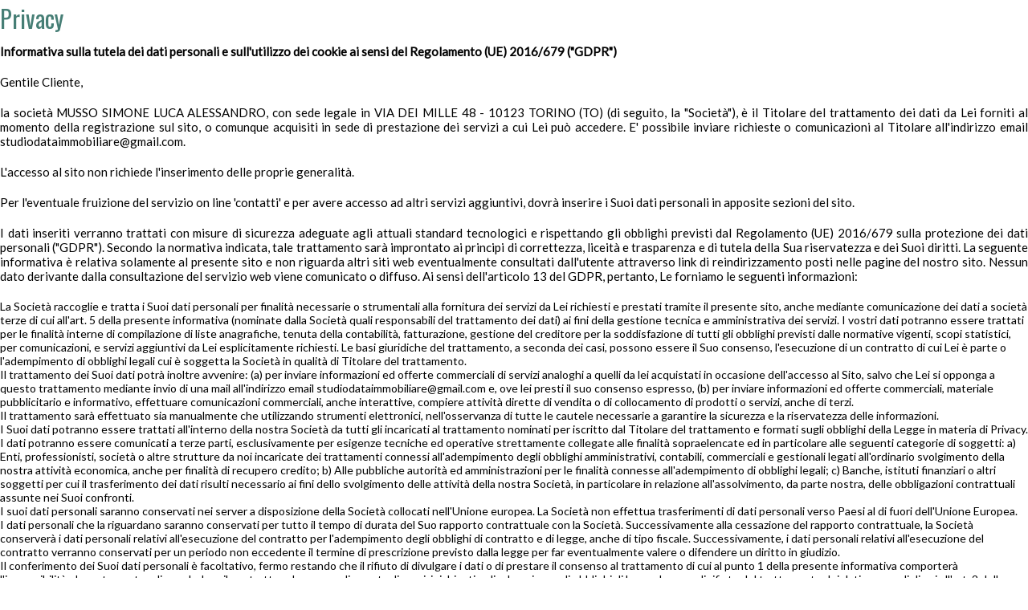

--- FILE ---
content_type: text/html; charset=UTF-8
request_url: https://www.studiodata.eu/privacy.html
body_size: 8330
content:
<!DOCTYPE html> 
<html lang="IT">
<head>
<title>Studio Data- Servizi Immobiliari a Torino</title>
    <meta name="description"  content="Lo Studio Data si occupa di intermediazioni immobiliari inerenti la compra-vendita, le locazioni ad uso residenziale e commerciale e delle gestioni patrimoniali" />
    <meta name="keywords" lang="it" content="Studio Data Torino, appartamento vendita torino, appartamento affitto torino, casa vendita torino, casa affitto torino, monolocale vendita, ufficio vendita" /> 
    <meta name="viewport" content="width=device-width, user-scalable=no, initial-scale=1.0, minimum-scale=1.0, maximum-scale=1.0" />
    
    <meta http-equiv="Content-Type" content="text/html; charset=utf-8" />
    <meta name="robots" content="index,follow" />
    <meta name="robots" content="all" />
    <meta name="revisit-after" content="2 days" />
    <meta name="rating" content="General" />
    
        <!-- FACEBOOK -->
    <meta property="og:title" content="Studio Data- Servizi Immobiliari a Torino" />
    <meta property="og:type" content="website" />
    <meta property="og:image" content="https://www.studiodata.eu/img/logo-nofoto.png" />
    <meta property="og:url" content="https://www.studiodata.eu/privacy.html" />
    <meta property="og:description" content="Lo Studio Data si occupa di intermediazioni immobiliari inerenti la compra-vendita, le locazioni ad uso residenziale e commerciale e delle gestioni patrimoniali" />
    
    <!-- TWITTER -->
    <meta name="twitter:card" content="summary_large_image" />
    <meta name="twitter:url" content="https://www.studiodata.eu/privacy.html" />
    <meta name="twitter:title" content="Studio Data- Servizi Immobiliari a Torino" />
    <meta name="twitter:description" content="Lo Studio Data si occupa di intermediazioni immobiliari inerenti la compra-vendita, le locazioni ad uso residenziale e commerciale e delle gestioni patrimoniali" />
    <meta name="twitter:image" content="https://www.studiodata.eu/img/logo-nofoto.png" />
    
    <link rel="shortcut icon" href="https://www.studiodata.eu/favicon.ico?ver=1" />
    <link rel="icon" href="https://www.studiodata.eu/favicon.ico?ver=1" />

    <link rel="canonical" href="https://www.studiodata.eu/privacy.html" />

    <link rel="alternate" hreflang="it" href="https://www.studiodata.eu/" />
        
    <script type="text/javascript" language="javascript">

  var _gaq = _gaq || [];
  _gaq.push(['_setAccount', 'UA-37827498-1']);
  _gaq.push(['_trackPageview']);

  (function() {
    var ga = document.createElement('script'); ga.type = 'text/javascript'; ga.async = true;
    ga.src = ('https:' == document.location.protocol ? 'https://ssl' : 'https://www') + '.google-analytics.com/ga.js';
    var s = document.getElementsByTagName('script')[0]; s.parentNode.insertBefore(ga, s);
  })();

</script>
</head>
<body style="background:#ffffff;">
<article style="color: #000;">

    <h1>Privacy</h1>
    <p><strong>Informativa sulla tutela dei dati personali e sull'utilizzo dei cookie ai sensi del Regolamento (UE) 2016/679 ("GDPR")</strong></p>
<p>Gentile Cliente,</p>
<p>la societ&agrave; MUSSO SIMONE LUCA ALESSANDRO, con sede legale in VIA DEI MILLE 48 - 10123 TORINO (TO) (di seguito, la "Societ&agrave;"), &egrave; il Titolare del trattamento dei dati da Lei forniti al momento della registrazione sul sito, o comunque acquisiti in sede di prestazione dei servizi a cui Lei pu&ograve; accedere. E' possibile inviare richieste o comunicazioni al Titolare all'indirizzo email studiodataimmobiliare@gmail.com.</p>
<p>L'accesso al sito non richiede l'inserimento delle proprie generalit&agrave;.</p>
<p>Per l'eventuale fruizione del servizio on line 'contatti' e per avere accesso ad altri servizi aggiuntivi, dovr&agrave; inserire i Suoi dati personali in apposite sezioni del sito.</p>
<p>I dati inseriti verranno trattati con misure di sicurezza adeguate agli attuali standard tecnologici e rispettando gli obblighi previsti dal Regolamento (UE) 2016/679 sulla protezione dei dati personali ("GDPR"). Secondo la normativa indicata, tale trattamento sar&agrave; improntato ai principi di correttezza, liceit&agrave; e trasparenza e di tutela della Sua riservatezza e dei Suoi diritti. La seguente informativa &egrave; relativa solamente al presente sito e non riguarda altri siti web eventualmente consultati dall'utente attraverso link di reindirizzamento posti nelle pagine del nostro sito. Nessun dato derivante dalla consultazione del servizio web viene comunicato o diffuso. Ai sensi dell'articolo 13 del GDPR, pertanto, Le forniamo le seguenti informazioni:</p>
<ol>
<li>La Societ&agrave; raccoglie e tratta i Suoi dati personali per finalit&agrave; necessarie o strumentali alla fornitura dei servizi da Lei richiesti e prestati tramite il presente sito, anche mediante comunicazione dei dati a societ&agrave; terze di cui all'art. 5 della presente informativa (nominate dalla Societ&agrave; quali responsabili del trattamento dei dati) ai fini della gestione tecnica e amministrativa dei servizi. I vostri dati potranno essere trattati per le finalit&agrave; interne di compilazione di liste anagrafiche, tenuta della contabilit&agrave;, fatturazione, gestione del creditore per la soddisfazione di tutti gli obblighi previsti dalle normative vigenti, scopi statistici, per comunicazioni, e servizi aggiuntivi da Lei esplicitamente richiesti. Le basi giuridiche del trattamento, a seconda dei casi, possono essere il Suo consenso, l'esecuzione di un contratto di cui Lei &egrave; parte o l'adempimento di obblighi legali cui &egrave; soggetta la Societ&agrave; in qualit&agrave; di Titolare del trattamento.</li>
<li>Il trattamento dei Suoi dati potr&agrave; inoltre avvenire: (a) per inviare informazioni ed offerte commerciali di servizi analoghi a quelli da lei acquistati in occasione dell'accesso al Sito, salvo che Lei si opponga a questo trattamento mediante invio di una mail all'indirizzo email studiodataimmobiliare@gmail.com e, ove lei presti il suo consenso espresso, (b) per inviare informazioni ed offerte commerciali, materiale pubblicitario e informativo, effettuare comunicazioni commerciali, anche interattive, compiere attivit&agrave; dirette di vendita o di collocamento di prodotti o servizi, anche di terzi.</li>
<li>Il trattamento sar&agrave; effettuato sia manualmente che utilizzando strumenti elettronici, nell'osservanza di tutte le cautele necessarie a garantire la sicurezza e la riservatezza delle informazioni.</li>
<li>I Suoi dati potranno essere trattati all'interno della nostra Societ&agrave; da tutti gli incaricati al trattamento nominati per iscritto dal Titolare del trattamento e formati sugli obblighi della Legge in materia di Privacy.</li>
<li>I dati potranno essere comunicati a terze parti, esclusivamente per esigenze tecniche ed operative strettamente collegate alle finalit&agrave; sopraelencate ed in particolare alle seguenti categorie di soggetti: a) Enti, professionisti, societ&agrave; o altre strutture da noi incaricate dei trattamenti connessi all'adempimento degli obblighi amministrativi, contabili, commerciali e gestionali legati all'ordinario svolgimento della nostra attivit&agrave; economica, anche per finalit&agrave; di recupero credito; b) Alle pubbliche autorit&agrave; ed amministrazioni per le finalit&agrave; connesse all'adempimento di obblighi legali; c) Banche, istituti finanziari o altri soggetti per cui il trasferimento dei dati risulti necessario ai fini dello svolgimento delle attivit&agrave; della nostra Societ&agrave;, in particolare in relazione all'assolvimento, da parte nostra, delle obbligazioni contrattuali assunte nei Suoi confronti.</li>
<li>I suoi dati personali saranno conservati nei server a disposizione della Societ&agrave; collocati nell'Unione europea. La Societ&agrave; non effettua trasferimenti di dati personali verso Paesi al di fuori dell'Unione Europea.</li>
<li>I dati personali che la riguardano saranno conservati per tutto il tempo di durata del Suo rapporto contrattuale con la Societ&agrave;. Successivamente alla cessazione del rapporto contrattuale, la Societ&agrave; conserver&agrave; i dati personali relativi all'esecuzione del contratto per l'adempimento degli obblighi di contratto e di legge, anche di tipo fiscale. Successivamente, i dati personali relativi all'esecuzione del contratto verranno conservati per un periodo non eccedente il termine di prescrizione previsto dalla legge per far eventualmente valere o difendere un diritto in giudizio.</li>
<li>Il conferimento dei Suoi dati personali &egrave; facoltativo, fermo restando che il rifiuto di divulgare i dati o di prestare il consenso al trattamento di cui al punto 1 della presente informativa comporter&agrave; l'impossibilit&agrave;, da parte nostra, di concludere il contratto ed erogare gli eventuali servizi richiesti e di adempiere agli obblighi di legge. In caso di rifiuto del trattamento dei dati personali di cui all'art. 2 della presente informativa, il trattamento sar&agrave; limitato all'integrale esecuzione degli obblighi derivanti dalla fornitura dei servizi da Lei richiesti, nonch&eacute; all'adempimento degli obblighi previsti da leggi, regolamenti e normativa comunitaria.</li>
<li>Il Titolare del trattamento &egrave; MUSSO SIMONE LUCA ALESSANDRO, con sede legale in VIA DEI MILLE 48 - 10123 TORINO (TO). L'elenco degli eventuali responsabili del trattamento dei dati personali &egrave; disponibile presso gli uffici del Titolare e pu&ograve; essere richiesto mediante l'invio di una mail all'indirizzo studiodataimmobiliare@gmail.com</li>
<li>In ogni momento potr&agrave; esercitare i Suoi diritti nei confronti del Titolare del trattamento, ai sensi degli artt. 15-22 GDPR, che per Sua comodit&agrave; riassumiamo di seguito. In particolare, Lei ha il diritto:
<ul>
<li>di ottenere la cessazione del trattamento nei casi in cui i suoi dati personali siano trattati per fini di marketing diretto, anche in relazione a servizi identici a quelli gi&agrave; acquistati dalla nostra Societ&agrave; (c.d. diritto di opposizione);</li>
<li>di ottenere informazioni in relazione alle finalit&agrave; per cui i Suoi dati personali sono trattati, al periodo del trattamento e ai soggetti cui i dati sono comunicati (c.d. diritto di accesso);</li>
<li>di ottenere la rettifica o integrazione dei dati personali inesatti che La riguardano (c.d. diritto di rettifica);</li>
<li>di ottenere la cancellazione dei dati personali che La riguardano nei seguenti casi (a) i dati non siano pi&ugrave; necessari per le finalit&agrave; per le quali sono stati raccolti; (b) Lei abbia ritirato il Suo consenso al trattamento dei dati qualora essi siano trattati sulla base del Suo consenso; (c) Lei si sia opposto al trattamento dei dati personali che La riguardano nel caso in cui essi siano trattari per un nostro legittimo interesse; o (d) il trattamento dei suoi dati personali non sia conforme alla legge. Tuttavia, Le segnaliamo che la conservazione dei dati personali da parte della Societ&agrave; &egrave; lecita qualora sia necessaria per consentirle di adempiere un obbligo legale o per accertare, esercitare o difendere un diritto in sede giudiziaria (c.d. diritto di cancellazione);</li>
<li>di ottenere che i dati personali che La riguardano siano solo conservati senza che di essi sia fatto altro uso nei seguenti casi (a) Lei contesti l'esattezza dei dati personali, per il periodo necessario a consentirci di verificare l'esattezza di tali dati personali; (b) il trattamento sia illecito ma Lei si opponga comunque alla cancellazione dei dati personali da parte nostra; (c) i dati personali Le siano necessari per l'accertamento, l'esercizio o la difesa di un diritto in sede giudiziaria; (d) Lei si sia opposto al trattamento e si sia in attesa della verifica in merito all'eventuale prevalenza dei nostri motivi legittimi al trattamento rispetto a quelli dell'interessato (c.d. diritto di limitazione);</li>
<li>di ricevere in un formato di uso comune, leggibile da dispositivo automatico e interoperabile i dati personali che La riguardano trattati con mezzi automatizzati, se essi siano trattati in forza di contratto o sulla base del Suo consenso (c.d. diritto di portabilit&agrave;).</li>
</ul>
</li>
</ol>
<p>Le ricordiamo inoltre che Lei ha diritto di rivolgersi al Garante per la protezione dei dati personali (Piazza di Monte Citorio, 121 - 00186 Roma RM) per far valere i Suoi diritti in relazione al trattamento dei Suoi dati personali.</p>
<p><strong>Uso dei cookie</strong></p>
<p>I cookie sono stringhe di testo di piccole dimensioni che i siti visitati dall'utente inviano al suo terminale (solitamente al browser), dove vengono memorizzati per essere poi ritrasmessi agli stessi siti alla successiva visita del medesimo utente. Nel corso della navigazione su un sito, l'utente pu&ograve; ricevere sul suo terminale anche cookie che vengono inviati da siti o da web server diversi (c.d. "terze parti"), sui quali possono risiedere alcuni elementi (quali, ad esempio, immagini, mappe, suoni, specifici link a pagine di altri domini) presenti sul sito che lo stesso sta visitando. Il sito web www.studiodata.eu (di seguito, il "Sito") utilizza i cookie per rendere i propri servizi semplici e efficienti per l'utenza che visiona le pagine del Sito. Gli utenti che visionano il Sito, vedranno inserite delle quantit&agrave; minime di informazioni nei dispositivi in uso, che siano computer e periferiche mobili, in piccoli file di testo denominati "cookie" salvati nelle directory utilizzate dal browser web dell'Utente. Vi sono vari tipi di cookie, alcuni per rendere pi&ugrave; efficace l'uso del Sito, altri per abilitare determinate funzionalit&agrave;. Analizzandoli in maniera particolareggiata i nostri cookie permettono di:</p>
<ul>
<li>memorizzare le preferenze inserite dal visitatore;</li>
<li>evitare di reinserire le stesse informazioni pi&ugrave; volte durante la visita, quali ad esempio nome utente e password;</li>
</ul>
<p><br />Il trattamento &egrave; effettuato dal Titolare con strumenti automatizzati. Fatta eccezione per i cookie tecnici, strettamente necessari alla normale navigazione, il conferimento dei dati &egrave; rimesso alla volont&agrave; del visitatore che decida di navigare sul Sito dopo avere preso visione dell'informativa in forma breve (c.d. banner) e di usufruire dei servizi che comportano l'installazione dei cookie. L'utente pu&ograve; quindi evitare l'installazione dei cookie, eccezion fatta per i cookie tecnici, astenendosi dall'intraprendere alcuna azione in corrispondenza del banner oppure attraverso le apposite funzioni disponibili sui diversi browser, descritte nel dettaglio nella presente informativa.</p>
<p><strong>Tipologie di Cookie utilizzati dal Sito</strong></p>
<p><strong>Cookie Tecnici (obbligatori)</strong></p>
<p>Questa tipologia di cookie permette il&nbsp;&nbsp;<strong>corretto funzionamento di alcune sezioni del Sito</strong>. Sono di due categorie:<br />persistenti e di sessione:<br /><br /><strong>persistenti:</strong>&nbsp;una volta chiuso il browser non vengono distrutti ma rimangono fino ad una data di scadenza preimpostata;<br /><strong>di sessioni:</strong>&nbsp;vengono distrutti ogni volta che il browser viene chiuso.</p>
<p><br />Questi cookie, inviati sempre dal nostro dominio, sono necessari a visualizzare correttamente il sito e in relazione ai servizi tecnici offerti, verranno quindi sempre utilizzati e inviati, a meno che l'utenza non modifichi le impostazioni nel proprio browser (inficiando cos&igrave; alcune funzionalit&agrave; o la visualizzazione delle pagine del sito).</p>
<p><strong>Cookie analitici</strong></p>
<p>I cookie in questa categoria vengono utilizzati per collezionare informazioni sull'uso del sito. Il Sito user&agrave; queste informazioni in merito ad analisi statistiche anonime al fine di migliorare l'utilizzo del Sito e per rendere i contenuti pi&ugrave; interessanti e attinenti ai desideri dell'utenza. Questa tipologia di cookie raccoglie dati in forma anonima sull'attivit&agrave; dell'utenza e su come &egrave; arrivata sul Sito. I cookie analitici sono inviati dal Sito Stesso o da domini di terze parti. Il Sito utilizza Google Analytics, un servizio di analisi web fornito da Google, Inc. ("Google") . Le informazioni generate dai cookie sull'utilizzo del sito web (compreso il Vostro indirizzo IP in forma anonima) verranno trasmesse e depositate presso i server di Google. Google utilizzer&agrave; queste informazioni allo scopo di esaminare il Vostro utilizzo del sito web, compilare report sulle attivit&agrave; del sito per gli operatori dello stesso e fornire altri servizi relativi alle attivit&agrave; del sito web e all'utilizzo di internet. Google pu&ograve; anche trasferire queste informazioni a terzi ove ci&ograve; sia imposto dalla legge o laddove tali terzi trattino le suddette informazioni per conto di Google. Google non assocer&agrave; il vostro indirizzo IP a nessun altro dato posseduto da Google. Potete rifiutarvi di usare i cookies selezionando l'impostazione appropriata sul vostro browser, ma si noti che ci&ograve; potrebbe compromettere la possibilit&agrave; di fruire di determinate funzionalit&agrave; di questo sito web. Utilizzando il presente sito web, Lei acconsente al trattamento dei Suoi dati da parte di Google per le modalit&agrave; ed i fini sopraindicati. E' possibile impedire a Google il rilevamento di un cookie che viene generato dal Suo utilizzo di questo sito web (compreso il Suo indirizzo IP) e l'elaborazione di tali dati, scaricando e installando il plugin per browser disponibile al seguente indirizzo web: http://tools.google.com/dlpage/gaoptout?hl=en</p>
<p><strong>Cookie di analisi di servizi di terze parti</strong></p>
<p>Questi cookie sono utilizzati al fine di raccogliere informazioni sull'uso del Sito da parte degli utenti in forma anonima quali: pagine visitate, tempo di permanenza, origini del traffico di provenienza, provenienza geografica, et&agrave;, genere e interessi ai fini di campagne di marketing.</p>
<p>Questi cookie sono inviati da domini di terze parti esterni al Sito. Questa tipologia di cookie integra funzionalit&agrave; sviluppate da terzi all'interno delle pagine del Sito come le icone e le preferenze espresse nei social network al fine di condivisione dei contenuti del sito o per l'uso di servizi software di terze parti (come i software per generare le mappe e ulteriori software che offrono servizi aggiuntivi). Questi cookie sono inviati da domini di terze parti e da siti partner che offrono le loro funzionalit&agrave; tra le pagine del Sito.</p>
<p><strong>Marcatori di pixel</strong></p>
<p>Questo sito web potrebbe utilizzare i &ldquo;marcatori di pixel&rdquo;, ossia dei piccoli file grafici che consentono di monitorare l&rsquo;utilizzo del sito web. Un marcatore di pixel &egrave; in grado di raccogliere informazioni come l&rsquo;indirizzo IP (protocollo Internet) del computer che ha scaricato la pagina in cui appare il marcatore; l&rsquo;URL (Uniform Resource Locator) della pagina in cui appare il marcatore di pixel; l&rsquo;ora in cui &egrave; stata visualizzata la pagina contenente il marcatore di pixel; il tipo di browser che ha prelevato il marcatore di pixel e il numero di identificazione di qualsiasi cookie presente nel computer e precedentemente inserito da quel server. In caso di scambio di corrispondenza con gli utenti tramite messaggi di posta elettronica che supportano il formato HTML, &egrave; possibile che sia utilizzata la tecnologia di &ldquo;rilevamento del formato&rdquo;, che consente ai marcatori di pixel di comunicare se l&rsquo;interlocutore ha ricevuto e aperto il messaggio.</p>
<p><strong>Cookie di profilazione</strong></p>
<p>Sono quei cookie necessari a creare profili utenti al fine di inviare messaggi pubblicitari in linea con le preferenze manifestate dall'utente all'interno delle pagine del Sito. Il Sito, secondo la normativa vigente, non &egrave; tenuto a chiedere consenso per i cookie tecnici e di analytics che non permettono di identificare l'utente, in quanto necessari a fornire i servizi richiesti. Per tutte le altre tipologie di cookie, il consenso pu&ograve; essere espresso dall'Utente con una o pi&ugrave; di una delle seguenti modalit&agrave;:</p>
<ul>
<li><strong>Mediante l'accettazione e la revoca espressa del consenso all'uso dei cookie all'interno del Sito.&nbsp;</strong><a href="https://www.studiodata.eu/p/cookie-policy.html"><strong>Clicca qui</strong></a></li>
<li><strong>Mediante specifiche configurazioni del browser</strong>&nbsp;utilizzato o dei relativi programmi informatici utilizzati per navigare le pagine che compongono il Sito.&nbsp;<a href="https://www.studiodata.eu/p/cookie-policy.html">Clicca qui</a></li>
<li><strong>Mediante modifica delle impostazioni</strong>&nbsp;nell'uso dei servizi di terze parti.&nbsp;&nbsp;<a href="https://www.studiodata.eu/p/cookie-policy.html">Clicca qui</a></li>
</ul>
<p><br />Le predette soluzioni potrebbero impedire all'utente di utilizzare determinate funzionalit&agrave; o visualizzare parti del Sito.</p>
<p><strong>Siti Web e servizi di terze parti</strong></p>
<p>Il Sito potrebbe contenere collegamenti ad altri siti Web che dispongono di una propria informativa sulla privacy che pu&ograve; essere diverse da quella adottata dal Sito e che quindi non risponde di questi siti. Ad esempio, il Sito riporta collegamenti alle pagine social di MUSSO SIMONE LUCA ALESSANDRO su Facebook, Instagram, Twitter, Google+, LinkedIn, Pinterest e Youtube. Si precisa che cliccare sui link a tali social network potrebbe comportare l'installazione di cookies da parte di tali terze parti. Per maggiori informazioni, si rimanda alle rispettive informative sull'utilizzo dei cookies.</p>
<p><strong>Cookie utilizzati dal Sito</strong></p>
<p>A seguire la lista di tutti i cookie utilizzati da questo Sito:<span>&nbsp;</span><br />cwallowcookies persistenti<br />PHPSESSID di sessione<br />listing_articoli persistenti<br />__utmc di sessione<br />__utmt persistenti<br />informativa_cookie persistenti<br />__utma persistenti<br />__utmz persistenti<br />__utmb persistenti </p>
<p>Per disabilitare i cookie mediante revoca del consenso sul Sito&nbsp;<a href="https://www.studiodata.eu/p/cookie-policy.html">clicca qui</a></p>
<p>Questa pagina &egrave; visibile, mediante link in calce in tutte le pagine del Sito ai sensi dell'art. 13 GDPR e in ossequio alle modalit&agrave; semplificate per l'informativa e l'acquisizione del consenso per l'uso dei cookie pubblicata sulla Gazzetta Ufficiale n.126 del 3 giugno 2014 e relativo registro dei provvedimenti n.229 dell'8 maggio 2014.</p>
<p>&nbsp;</p>
<p>Informativa Privacy e Cookie</p>
<!-- style -->
<link rel="stylesheet" type="text/css" href="https://www.studiodata.eu/css/site.css?ver=1" />
<link rel="stylesheet" type="text/css" href="https://www.studiodata.eu/css/responsive.css?ver=1" />

<!-- jquery -->
<script src="https://ajax.googleapis.com/ajax/libs/jquery/2.1.1/jquery.min.js"></script>

<!-- effetti menu -->
<link rel="stylesheet" href="https://www.studiodata.eu/plugin/menuscroll/menu.css?ver=1" type="text/css" media="screen" />
<!--[if (gt IE 9)|!(IE)]><!-->
<link rel="stylesheet" href="https://www.studiodata.eu/plugin/menuscroll/menu_slide.css?ver=1" type="text/css" media="screen" />
<!--<![endif]-->

<!-- fonts -->
<link href='https://fonts.googleapis.com/css?family=Oswald' rel='stylesheet' type='text/css' />
<link href='https://fonts.googleapis.com/css?family=Lato' rel='stylesheet' type='text/css'>
<link rel="stylesheet" type="text/css" href="https://www.studiodata.eu/plugin/bootstrap/font-awesome.css?ver=1" />

<!-- jquery ui -->
<link rel="stylesheet" href="https://www.studiodata.eu/plugin/jquery-ui-1.11.0/jquery-ui.min.css?ver=1" />
<script src="https://www.studiodata.eu/plugin/jquery-ui-1.11.0/jquery-ui.min.js?ver=1"></script>

<!-- funzioni js -->
<script> var link = 'https://www.studiodata.eu/'; var languageSet = 'it'; </script>
<script src="https://www.studiodata.eu/plugin/function.js?ver=1"></script>

<!-- multiselect -->
<link rel="stylesheet" type="text/css" href="https://www.studiodata.eu/plugin/multiselect/jquery.multiselect.css?ver=1" />
<script src="https://www.studiodata.eu/plugin/multiselect/jquery.multiselect.min.js?ver=1"></script>
<script src="https://www.studiodata.eu/plugin/multiselect/jquery.multiselect.it.js?ver=1"></script>

<!-- datepicker -->
<script src="https://www.studiodata.eu/plugin/datepicker/jquery.ui.datepicker-it.js?ver=1"></script>

<!-- smartwizard -->
<link href="https://www.studiodata.eu/plugin/smartwizard/smart_wizard.css?ver=1" rel="stylesheet" type="text/css" />
<script src="https://www.studiodata.eu/plugin/smartwizard/jquery.smartWizard.min.js?ver=1"></script>

<!-- jquery tooltip -->
<script src="https://www.studiodata.eu/plugin/tooltip/jquery.ui.position.min.js?ver=1"></script>
<script src="https://www.studiodata.eu/plugin/tooltip/jquery.ui.tooltip.min.js?ver=1"></script>
<script src="https://www.studiodata.eu/plugin/tooltip/settings.js?ver=1"></script>

<!-- validate form -->
<link rel="stylesheet" type="text/css" href="https://www.studiodata.eu/plugin/validateform/validate.css?ver=1" />
<script src="https://www.studiodata.eu/plugin/validateform/jquery.validate.min.js?ver=1" ></script>
<script src="https://www.studiodata.eu/plugin/validateform/settings.js?ver=1" ></script>

<!-- lazyload -->
<script src="https://www.studiodata.eu/plugin/lazyload/jquery.lazyload.min.js?ver=1" ></script>

<!-- jquery gritter -->
<link rel="stylesheet" type="text/css" href="https://www.studiodata.eu/plugin/gritter/css/jquery.gritter.css?ver=1" />
<script src="https://www.studiodata.eu/plugin/gritter/js/jquery.gritter.min.js?ver=1"></script>

<!-- swipebox -->
<link rel="stylesheet" href="https://www.studiodata.eu/plugin/swipebox/swipebox.css" />
<script src="https://www.studiodata.eu/plugin/swipebox/jquery.swipebox.min.js"></script>

<!-- icheck -->
<link href="https://www.studiodata.eu/plugin/icheck/minimal/grey.css?ver=1" rel="stylesheet" />
<script src="https://www.studiodata.eu/plugin/icheck/icheck.min.js?ver=1"></script>

<!-- fancy box -->
<link rel="stylesheet" type="text/css" href="https://www.studiodata.eu/plugin/fancybox/jquery.fancybox.css?ver=1" />
<script type="text/javascript" src="https://www.studiodata.eu/plugin/fancybox/jquery.fancybox.pack.js?ver=1" ></script>
<script type="text/javascript" src="https://www.studiodata.eu/plugin/fancybox/settings.js?ver=1" ></script>

<!-- accordion -->
<link href="https://www.studiodata.eu/plugin/accordion/accordion.css?ver=1" rel="stylesheet" />
<script src="https://www.studiodata.eu/plugin/accordion/accordion.min.js?ver=1"></script>

<!-- recaptcha V2 -->
<script src='https://www.google.com/recaptcha/api.js'></script>





<script async>
var timestamp=(new Date()).getTime();
var script=document.createElement('script');
script.src="https://www.infoimmobile.it/Stats/index.js?_t="+timestamp;
document.body.appendChild(script);
</script> 

</body>
</html>



--- FILE ---
content_type: text/css
request_url: https://www.studiodata.eu/css/site.css?ver=1
body_size: 6480
content:
/*
********STILI GENERALI********
*/
*{ padding:0px; margin:0px; }
body, html { border:none; text-align:left; color: #4d4d4d; font-family : Lato,Trebuchet MS,sans-serif; font-size:14px; }
body { background: #ffffff; -webkit-text-size-adjust: none; }
img, img a { border:0px }

a       { color: #467e75; text-decoration: none; font-weight: normal; }
a:hover { color: #dd5967; text-decoration: none; font-weight: normal; }
:hover { -moz-transition: all .3s ease-out; -o-transition: all .3s ease-out; -webkit-transition: all .3s ease-out; -ms-transition: all .3s ease-out; transition: all .3s ease-out; }

/*intestazione*/
h1 { color: #467e75; font-size: 30px; font-family: 'Oswald', sans-serif; font-weight: normal; margin: 0px; padding: 0px; margin-bottom: 10px; }
h2 { color: #4d4d4d; font-size: 23px; font-family: 'Oswald', sans-serif; font-weight: normal; margin: 0px; padding: 0px; margin-bottom: 20px; }
h3 { color: #4d4d4d; font-size: 19px; font-family: 'Oswald', sans-serif; font-weight: normal; margin: 0px; padding: 0px; margin-bottom: 20px; }
h4 { color: #4d4d4d; font-size: 16px; font-family: 'Oswald', sans-serif; font-weight: normal; margin: 0px; padding: 0px; margin-bottom: 20px; }
h5 { color: #4d4d4d; font-size: 13px; font-family: 'Oswald', sans-serif; font-weight: normal; margin: 0px; padding: 0px; margin-bottom: 20px; }
h6 { color: #4d4d4d; font-size: 11px; font-family: 'Oswald', sans-serif; font-weight: normal; margin: 0px; padding: 0px; margin-bottom: 20px; }
p { font-size: 15px; text-align: justify; font-weight: normal; margin: 0px; padding: 0px; margin-bottom: 20px; }

/*tabelle*/
table { padding: 0px; border-spacing: 0px; border-collapse: collapse; margin: auto; font-size: 14px; }
.tablefancy td { height: 35px; }
.tablefancy .tdspace { height: 10px; }
.tablefancy input[type="text"] { width: 95%; }
.tablefancy textarea { width: 95%; }
.tablefancy .mce-tinymce { width: 96%; }

/*form*/
input[type="submit"] { -webkit-appearance: none; background: #dd5967; text-shadow: 1px 1px 2px #555555; color: #ffffff; font-size: 18px; cursor: pointer; padding:10px 17px; border: 0px; text-transform: uppercase; }
input[type="submit"]:hover { background: #467e75; -moz-transition: all .3s ease-out; -o-transition: all .3s ease-out; -webkit-transition: all .3s ease-out; -ms-transition: all .3s ease-out; transition: all .3s ease-out; }
input[type="text"] { font-family : Lato,Trebuchet MS,sans-serif; border: 1px solid #d3d3d3; background: #f5f5f5; color: #555555; font-size: 13px; width: 90%; line-height: 20px; padding: 5px 0px 5px 4px; }
input[type="text"]:hover { border: 1px solid #e2e2e2; }
input[type="password"] { font-family : Lato,Trebuchet MS,sans-serif; border: 1px solid #d3d3d3; background: #f5f5f5; color: #555555; font-size: 13px; width: 90%; line-height: 20px; padding: 5px 0px 5px 4px; }
input[type="password"]:hover { border: 1px solid #e2e2e2; }
.icheckbox_minimal-grey:hover { -moz-transition: none; -webkit-transition: none; -o-transition: color 0 ease-in; -ms-transition: none; transition: none; }
.iradio_minimal-grey:hover { -moz-transition: none; -webkit-transition: none; -o-transition: color 0 ease-in; -ms-transition: none; transition: none; }
textarea { font-family : Lato,Trebuchet MS,sans-serif; border: 1px solid #d3d3d3; background: #f5f5f5; color: #555555; font-size: 13px; width: 95%; padding:7px 5px; }
textarea:hover { border: 1px solid #e2e2e2; }
.ui-select, .ui-select-loc { font-size: 13px; }
span.ui-selectmenu-text { line-height: 18px; padding: 5px 0px 5px 4px; }
.ui-multiselect { font-size: 13px; line-height: 16px; padding: 5px 0px 5px 4px; }
.ui-state-default { width: 92% !important; background: #f5f5f5 !important; border: 1px solid #d3d3d3 !important; color: #555555 !important; }
.ui-state-default:hover { border: 1px solid #e2e2e2 !important; }
.ui-selectmenu-menu .ui-menu { max-height: 290px; }
.clear { clear: both; }

/*allineamenti*/
.all_sx { text-align: left !important; }
.all_cx  { text-align: center !important; }
.all_dx { text-align: right !important; }

/*allineamenti verticali*/
.v-top { vertical-align: top; }
.v-middle { vertical-align: middle; }
.v-bottom { vertical-align: bottom; }

/*griglie*/
.grid-1 { float: left; width: 8.33%; }
.grid-2 { float: left; width: 16.66%; }
.grid-3 { float: left; width: 25%; }
.grid-4 { float: left; width: 33.33%; }
.grid-5 { float: left; width: 41.66%; }
.grid-6 { float: left; width: 50%; }
.grid-7 { float: left; width: 58.33%; }
.grid-8 { float: left; width: 66.66%; }
.grid-9 { float: left; width: 75%; }
.grid-10 { float: left; width: 83.33%; }
.grid-11 { float: left; width: 91.66%; }
.grid-12 { width: 100%; }

/*altezze*/
.h1 { height: 1px; }
.h2 { height: 2px; }
.h3 { height: 3px; }
.h4 { height: 4px; }
.h5 { height: 5px; }
.h10 { height: 10px; }
.h15 { height: 15px; }
.h20 { height: 20px; }
.h25 { height: 25px; }
.h30 { height: 30px; }

/*larghezze*/
.w100 { width: 100%; margin: auto; }
.w95 { width: 95%; margin: auto; }
.w90 { width: 90%; margin: auto; }

.fa { padding: 5px; color: #4d4d4d; }

.upp { text-transform: uppercase; }

/*font size*/
.fs10 { font-size: 10px !important; }
.fs11 { font-size: 11px !important; }
.fs12 { font-size: 12px !important; }
.fs14 { font-size: 14px !important; }
.fs15 { font-size: 15px !important; }
.fs16 { font-size: 16px !important; }
.fs18 { font-size: 18px !important; }
.fs20 { font-size: 20px !important; }
.fs22 { font-size: 22px !important; }
.fs25 { font-size: 25px !important; }
.fs28 { font-size: 28px !important; }
.fs30 { font-size: 30px !important; }

/*padding*/
.padding5 { padding: 5px; }
.padding10 { padding: 10px; }
.padding15 { padding: 15px; }
.padding20 { padding: 20px; }

/*paginazione*/
.paging { width: 100%; margin: 10px 0px; }
.paging .active { background: #dd5967 !important; color: #ffffff !important; }
.paging .back { background: #467e75; color: #ffffff; font-size: 13px; padding: 3px; text-transform: uppercase; margin-right: 5px; margin-top: 5px; white-space: nowrap; float: left; }
.paging .back:hover { background: #dd5967; color: #ffffff; text-decoration: none; }
.paging .num { color: #ffffff; background: #467e75; font-size: 13px; min-width: 15px; text-align: center; padding: 3px; text-transform: uppercase; margin-right: 5px; margin-top: 5px; white-space: nowrap; float: left; }
.paging .num:hover { background: #dd5967; color: #ffffff; text-decoration: none; }
.paging .next { color: #ffffff; background: #467e75; font-size: 13px; padding: 3px 5px; text-transform: uppercase; margin-right: 5px; margin-top: 5px; white-space: nowrap; float: left; }
.paging .next:hover { background: #dd5967; color: #ffffff; text-decoration: none; }
.paging .all { color: #ffffff; background: #467e75; font-size: 13px; padding: 3px 5px; text-transform: uppercase; margin-top: 5px; white-space: nowrap; float: left; }
.paging .all:hover { background: #dd5967; color: #ffffff; text-decoration: none; }

/*icone 24*/
.ico-24-mq { color:#4d4d4d; background: url('../img/icon-24.png') no-repeat 0px 0px; line-height: 24px; border: 0px solid; display: inline-block; padding-left: 30px; margin-right: 10px; }
.ico-24-bagni { color:#4d4d4d; background: url('../img/icon-24.png') no-repeat 0px -24px; line-height: 24px; border: 0px solid; display: inline-block; padding-left: 30px; margin-right: 10px; }
.ico-24-camere { color:#4d4d4d; background: url('../img/icon-24.png') no-repeat 0px -48px; line-height: 24px; border: 0px solid; display: inline-block; padding-left: 30px; margin-right: 10px; }
.ico-24-locali { color:#4d4d4d; background: url('../img/icon-24.png') no-repeat 0px -72px; line-height: 24px; border: 0px solid; display: inline-block; padding-left: 30px; margin-right: 10px; }

/*messaggi*/
.errore { position: absolute; top: 10px; left: 10px; padding: 5px; color: #000000; font-weight: bold; background-color: #ffcbcb; border: 1px solid #9a0b0b; border-radius: 3px; }
.conferma { position: absolute; top: 10px; left: 10px; padding: 5px; color: #000000; font-weight: bold; background-color: #c6efca; border: 1px solid #0b9a18; border-radius: 3px; }

.bott-errore { text-align: center; padding: 10px; margin: 5px; color: #000000; font-weight: bold; background-color: #ffcbcb; border: 1px solid #9a0b0b; border-radius: 3px; }
.bott-conferma { padding: 5px; margin: 5px; color: #000000; font-weight: bold; background-color: #c6efca; border: 1px solid #0b9a18; border-radius: 3px; }

.margin-ul { margin-left:45px; }

/*linkcompleto*/
.box_breadcrumb {  }
.breadcrumb { float: left; font-size: 14px; margin-bottom: 0px; margin-top: 10px; color: #4d4d4d; }

/* box cookie */
#cookie-dett { background: rgba(0,0,0,0.8); padding: 10px 0px; display: none; position: fixed; left: 0; bottom: 0; z-index: 999; width: 100%; color: #ffffff; }
#cookie-dett h2 { margin: 0px; float: left; margin-right: 30px; }
#cookie-dett p { margin: 0px; margin-right: 40px; }
#cookie-dett .accetta-cookie { cursor: pointer; background: #dd5967; padding: 5px; color: #ffffff; position: absolute; top: -5px; right: 5px; }
#cookie-dett .accetta-cookie:hover { background: #467e75; text-decoration: none; }

/*box menu responsive*/
.box-responsive-menu { display: none; }
.menuResponsive { width:250px; height:100%; position:fixed; overflow: auto; left: -250px; background: #333333; z-index: 9999999; color: #fff; }
.menuResponsive li { list-style: none; }
.menuResponsive .closeMenu { padding: 0px 10px 0px 0px; text-align: right; margin-bottom: 10px; }
.menuResponsive .closeMenu .fa { font-size:30px; color:#ffffff; }
.menuResponsive ul { display: block; margin: 0 0 15px; padding: 0; border-top: 1px solid #1a1a1a; border-bottom: 1px solid #4d4d4d; }
.menuResponsive li { display: block; margin: 0; line-height: 48px; border-top: 1px solid #4d4d4d; border-bottom: 1px solid #1a1a1a; }
.menuResponsive a { padding: 0 15px; display: block; text-decoration: none; color: #ffffff; }
.menuResponsive ul li ul { border-bottom: none; margin: 0; }
.menuResponsive ul li ul li:last-child { border-bottom: none; }
.menuResponsive ul li ul li { line-height: 40px; font-size: 13px; }
.menuResponsive ul li ul li a { padding-left: 30px; }

/*mappe*/
.mappa-dovesiamo { width: 100%; height: 350px; }
.mappa-immobile { width: 100%; height: 450px; }

/*box*/
.boxhome li { list-style: none; margin-left: 9px; float: left; }
.boxhome li:first-child { margin-left: 0px; }
.box-home { position: relative; margin-bottom: 10px; }
.box-home .text { position: absolute; bottom: 0px; left: 0px; opacity: 0.75; width: 100%; }
.box-home .text h3 { padding: 5px 5px 0px 5px; margin: 0px; color: #000000; }
.box-home .text p { padding: 0px 5px 5px 5px; margin: 0px; color: #000000; }

.boxint li { list-style: none; }
.box-int { position: relative; margin-bottom: 10px; }
.box-int .text { position: absolute; bottom: 0px; left: 0px; opacity: 0.75; width: 100%; }
.box-int .text h3 { padding: 5px 5px 0px 5px; margin: 0px; color: #000000; }
.box-int .text p { padding: 0px 5px 5px 5px; margin: 0px; color: #000000; }

/* listing */
.listing-nav { position: absolute; top: -50px; right: 0px; }
.listing-nav { text-align: right; }
.listing-nav li { display:inline; font-size:11px; text-transform:uppercase; color:#666666; margin-left:0px !important; margin-right:5px; }
.listing-nav li:first-child { margin-left:0px !important; margin-right:10px; }
.listing-nav a { font-size:21px; background: #e2e2e2; text-decoration:none; padding:3px; display:inline-block; }
a.listing-active, a.listing-active .fa { background-color:#467e75; color: #ffffff; }

/*classificazioni*/
.classificazione .aplus { background: url('../img/classificazioni-32.png') no-repeat 0px 0px; width: 32px; height: 32px; }
.classificazione .a { background: url('../img/classificazioni-32.png') no-repeat -32px 0px; width: 32px; height: 32px; }
.classificazione .b { background: url('../img/classificazioni-32.png') no-repeat -64px 0px; width: 32px; height: 32px; }
.classificazione .c { background: url('../img/classificazioni-32.png') no-repeat -96px 0px; width: 32px; height: 32px; }
.classificazione .d { background: url('../img/classificazioni-32.png') no-repeat -128px 0px; width: 32px; height: 32px; }
.classificazione .e { background: url('../img/classificazioni-32.png') no-repeat -160px 0px; width: 32px; height: 32px; }
.classificazione .f { background: url('../img/classificazioni-32.png') no-repeat -192px 0px; width: 32px; height: 32px; }
.classificazione .g { background: url('../img/classificazioni-32.png') no-repeat -224px 0px; width: 32px; height: 32px; }
.classificazione .new_aplus { background: #4bc02e !important; }
.classificazione .new_a4 { background: #4bc02e !important; }
.classificazione .new_a3 { background: #4bc02e !important; }
.classificazione .new_a2 { background: #4bc02e !important; }
.classificazione .new_a1 { background: #328121 !important; }
.classificazione .new_a { background: #328121 !important; }
.classificazione .new_b { background: #007427 !important; }
.classificazione .new_c { background: #ce952b !important; }
.classificazione .new_d { background: #cf7f00 !important; }
.classificazione .new_e { background: #c44e0d !important; }
.classificazione .new_f { background: #b50015 !important; }
.classificazione .new_g { background: #5c000e !important; }
.classificazione .new_na, .classificazione .new_nd, .classificazione .new_va { background: #586162 !important; }
.classificazione .dettagliBott { margin-top: 5px; }
.classificazione .dettagliBott a { background: #dd5967; padding: 10px; color: #fff; }
.classificazione .dettagliBott a:hover { background: #467e75; }

/*sitemap*/
.sitemap { margin: 0px; font-family: Oswald; font-size: 13px; }
.sitemap a { color: #4d4d4d; }
.sitemap a:hover { color: #467e75; }

/*contatti form*/
.contatti-form input[type="text"] { width: 98%; }
.contatti-form textarea { width: 98%; }
.contatti-form .grid-6 { text-align: center; }
.contatti-form .grid-12 { text-align: center; }

/*recaptcha*/
.g-recaptcha { margin: auto;  }
.grecaptcha-badge {display: none; width: 256px;height: 60px; transition: none !important; position: relative !important; bottom: 0px !important; right: 0px !important;  margin: 0 auto;
    box-shadow: grey 0px 0px 5px; }
.g-recaptchasmall {transform:scale(0.8);-webkit-transform:scale(0.8);}
    .g-recaptcha {transform:scale(0.8);-webkit-transform:scale(0.8);}

/*swiper*/
.swiper-pagination-bullet-active { background: #dd5967 !important; }
.colorArrowSwiper { background-color: #dd5967; padding: 15px; }

.onlyMobile { display: none !important; }
.onlyMobileSocial { display: none !important; }
.schedaMobile { display: block; }
.bottOpenSez { display: none; padding: 5px 10px; cursor: pointer; }
.bottOpenSez .fa { font-size: 25px; color: #dd5967; cursor: pointer; }

/*
********PERSONALIZZAZIONE SITO********
*/

.width_sito { width: 100%; max-width: 1000px; margin: auto; position: relative; }
.width_sito img { max-width: 100%; margin: auto; }

/*header*/
header { background: #ffffff; border-bottom: 5px solid #467e75; }

.telefono { margin-top: 20px; }
.telefono a { color: #467e75; }
.telefono a:hover { color: #dd5967; }
.telefono .grid-2 { width: 50px; height: 50px; text-align: center; border: 5px solid #467e75; -webkit-border-radius: 50%; -moz-border-radius: 50%; border-radius: 50%; }
.telefono .fa { color: #467e75; font-size: 35px; line-height: 43px;  }
.telefono .grid-8 { margin-left: 10px; color: #467e75; text-align: left; }
.telefono .grid-8 h2 { color: #467e75; text-align: left; font-size: 30px; margin: 0px 0px 0px 0px;}
.indirizzo { margin-top: 20px; }
.indirizzo a { color: #467e75; }
.indirizzo a:hover { color: #dd5967; }
.indirizzo .grid-2 { width: 50px; height: 50px; text-align: center; border: 5px solid #467e75; -webkit-border-radius: 50%; -moz-border-radius: 50%; border-radius: 50%; }
.indirizzo .fa { color: #467e75; font-size: 35px; line-height: 43px;  }
.indirizzo .grid-8 { margin-left: 10px; color: #467e75; text-align: left; }
.lingue { position: absolute; top: 5px; right: 0px; text-transform: uppercase; }
.lingue a { margin-left: 10px; color: #467e75; }
.lingue a:hover { color: #dd5967; }
.slide-top { position: relative; }
 
/*logo*/
.logo img { margin: 15px 0px 15px 0px; max-width: none; }

/*menu top*/
.menutop { margin-top: 10px; }
.menutop .menu_action, .menutop .menu_action ul { margin:0; padding:0; list-style:none; z-index: 8888; text-align: center; text-transform: uppercase; font-family: Oswald; }
.menutop .menu_action > li { display: inline-block; zoom:1; *display: inline; margin: 0px; }
.menutop .lblue li a { margin-left: 2px; text-decoration: none; font-size: 18px; color: #467e75; padding: 10px 15px; text-align: center; white-space: nowrap; }
.menutop .lblue li:hover a { background: #467e75; color: #ffffff; }
.menutop .lblue ul li a { border-bottom: 1px solid #467e75; background:#d6d6d6 !important; color: #4d4d4d !important; font-size: 15px; font-weight: normal; padding: 8px 10px 8px 10px; text-align: left; }
.menutop .lblue ul li:hover a { background:#467e75 !important; color: #ffffff !important; font-weight: normal; }

/*section*/
.col_sx { float: left; margin-top: 20px; width: calc(100% - 270px); width: -o-calc(100% - 270px); /* opera */ width: -webkit-calc(100% - 270px); /* google, safari */ width: -moz-calc(100% - 270px); /* firefox */ }
.col_dx { width: 250px; float: right; margin-top: 20px; }
.page-int h1 { margin: 0px; padding: 0px 0px; display:inline; }
.border-section-int { min-height: 500px; position: relative; }
.border-section-int li { margin-left: 35px; }
.moduli-form .grid-4 { min-height: 60px; }
.moduli-form .cerca_da_a { width: 43%; }

/*menu sottopagine*/
.pos_sottopagine li { margin: 10px 0px 20px 0px; padding:0; list-style:none; float: left; margin-right: 5px; }
.pos_sottopagine a { background: #467e75; padding: 5px; color: #ffffff; font-size: 14px; font-weight: normal; }
.pos_sottopagine a:hover{ background: #467e75; text-decoration: none; }

/*struttura pagine*/
.page-home {  }
.page-home h1 { text-align: center; color: #4d4d4d; margin-top: 15px; }
.page-home p { color: #8b9293; }
.allegatipage { list-style:none; margin-left: 20px; }
.immobili-home { padding-bottom: 15px; padding-top: 25px; }
.immobili-home h2 { color: #4d4d4d; }
.feedset { margin: 0px; background: #586162; color: #ffffff; padding: 0px 10px; display:inline; }
.feedset-int { background: #f5f5f5; border: 1px solid #d3d3d3; padding: 10px; list-style:none; margin-bottom: 25px; clear: both; }
.feedset-int li { float: left; margin-left: 0px; margin-right: 25px; list-style:none; }
.feedset-int li a:hover { text-decoration: none; }
.fotopage { width: 95%; margin: auto;  }

/*messaggi*/
.messaggio-errore { text-align: center; }

/*news*/
.news { margin-bottom: 25px; }
.news a:hover { color: #467e75; }
.news .icon { float: left; width: 45px; font-size: 25px; }
.news .text { margin-left: 45px; margin-right: 10px; }
.news .text h4 { margin-bottom: 0px; color: #000000; }
.news .text p { margin-bottom: 0px; color: #000000; }

/*footer*/
.footer { margin-top: 15px; }
.footer .chiusura { background: #467e75; line-height: 25px; padding: 10px; font-size: 14px; font-family: 'Oswald'; font-weight: normal; }
.footer .chiusura { color: #ffffff; }
.footer .chiusura a { color: #ffffff; }
.footer .chiusura a:hover { text-decoration: underline; }
.footer .social { float: right; }
.footer .social a { font-size: 30px; line-height: 40px; display: inline-block; text-align: center; }
.footer .social .fa { color: #ffffff; }
.footer .social .fa-facebook-square { color: #3664a2; }
.footer .social .fa-tumblr-square { color: #2eacf6; }
.footer .social .fa-google-plus-square { color: #d23337; }
.footer .social .fa-youtube-square { color: #ff3334; }
.footer .social .fa-linkedin-square { color: #007bb6; }
.footer .social .fa-rss-square { color: #ea7400; }
.footer .social .fa-instagram { color: #895A4D;  }
.footer .social .fa-pinterest-square { color: #BD081C; }
.footer .social .fa-whatsapp { color: #189D0E; }

/*search*/
.search { width: 100%; }
.search .cerca_input { width: 222px; }
.search .cerca_da_a { width: 107px; }
.search .ui-state-default { width: 225px !important; }
.search .bottSubmit input[type="submit"] { margin-top: -5px; }
label.cerca_radio_label { font-size:13px; height:14px; display:inline-block; line-height:14px; cursor:pointer; }
label.cerca_checkbox_label { font-size:13px; height:14px; display:inline-block; line-height:14px; cursor:pointer; }

.search_responsive { display: none; }
.search_responsive h2 { cursor: pointer; background: #4d4d4d; width: 100%; color: #ffffff; margin-bottom: 0px; text-transform: uppercase; }
.search_responsive h2 .fa { color: #ffffff; }
.cerca-responsive { margin-top: 15px; }
.cerca-responsive .grid-3 { height: 60px; }
.cerca-responsive .tit_cerca { display: none; }
.cerca-responsive .grid-3 p { margin: 0px 0px 5px 0px; color: #4d4d4d; }
.cerca-responsive .grid-3 input[type="submit"] { margin-top: 22px; margin-right: 22px; }

.cerca-home { padding: 20px; width: 600px; height: 32px; background: rgba(255,255,255,0.7); margin: auto; position: absolute; top: 0px; left: 0px; right: 0px; bottom:0px; z-index:99; }
.cerca-home .grid-3 { height: 60px; }
.cerca-home .grid-3 h2 { background: #4d4d4d; width: 223px; color: #ffffff; line-height: 39px; margin-top: 13px; text-transform: uppercase; }
.cerca-home .grid-3 h2 .fa { color: #ffffff; }
.cerca-home .grid-3 p { margin: 0px 0px 5px 0px; color: #4d4d4d; }
.cerca-home .grid-3 input[type="submit"] { margin-top: 22px; margin-right: 22px; }

.cerca-int { padding-bottom: 20px; background: #eeeeee; margin-top: 0px; padding-top: 2px; }
.cerca-int .grid-12 h2 { color: #467e75; margin: 10px 0px; text-transform: uppercase; text-align: center; }
.cerca-int .grid-3 { height: 40px; text-align: center; }
.cerca-int .grid-12 input[type="submit"] { margin-top: 5px; }

/*real estate*/
.titoloscheda { background: none !important; color: #4d4d4d !important; }
.realestate { list-style:none;}
.realestate li { margin-left: 0px;}
.realestate .float1 { float: left;}
.realestate .float2 { float: right;}

.realestate-index { width: 31%; margin: 0px 1% 18px 1% !important; border-top: 3px solid #467e75; }
.realestate-index figure { height: 235px; width: 310px; position: relative; background: #e2e2e2; }
.realestate-index figure .foto_ok { max-width: 100%; max-height: 100%; position: absolute; margin: auto; top: 0px; left: 0px; right: 0px; bottom: 0px; }
.realestate-index figure .foto_ko { max-width: 90%; max-height: 90%; position: absolute; margin: auto; top: 0px; left: 0px; right: 0px; bottom: 0px; }
.realestate-index .titolo { font-weight: bold; min-height: 45px; padding: 10px 0px; text-align: center; font-family: Lato,Trebuchet MS,sans-serif; font-size:18px; color: #4d4d4d; margin: 0px; }
.realestate-index .prezzo { font-weight: bold; color: #467e75; font-size: 18px; margin-bottom: 10px; }
.realestate-index .testo p { color: #8b9293; margin: 0px; height: 65px; margin-bottom: 10px; }
.realestate-index a:hover { text-decoration: none;  }
.realestate-index:hover { border-top: 3px solid #dd5967; }

.realestate-griglia { position: relative; width: 31%; margin: 0px 1% 18px 1% !important; border-top: 3px solid #467e75; }
.realestate-griglia .padding10 { padding: 0px; }
.realestate-griglia figure { height: 235px; width: 100%; position: relative; background: #e2e2e2; }
.realestate-griglia figure .foto_ok { max-width: 100%; max-height: 100%; position: absolute; margin: auto; top: 0px; left: 0px; right: 0px; bottom: 0px; }
.realestate-griglia figure .foto_ko { max-width: 90%; max-height: 90%; position: absolute; margin: auto; top: 0px; left: 0px; right: 0px; bottom: 0px; }
.realestate-griglia .titolo-list { height: 45px; }
.realestate-griglia .titolo-list { font-weight: bold; text-align: center; font-family: Lato,Trebuchet MS,sans-serif; font-size:17px; color: #4d4d4d; margin: 0px; padding: 10px 0px; }
.realestate-griglia .zona-list { height: 20px; }
.realestate-griglia .zona-list { text-align: center; font-family: Lato,Trebuchet MS,sans-serif; font-size:13px; color: #4d4d4d; margin: 0px; }
.realestate-griglia .testo-list p { color: #8b9293; margin: 0px; height: 110px; padding-bottom: 5px; }
.realestate-griglia .prezzo_small-list { font-weight: bold; color: #467e75; font-size: 18px; }
.realestate-griglia .prezzo_full-list { display: none; }
.realestate-griglia .codice-list { display: none; }
.realestate-griglia .classe_energetica-list { display: none; }
.realestate-griglia .details-list { display: none; }
.realestate-griglia a:hover { text-decoration: none;  }
.realestate-griglia:hover { border-top: 3px solid #dd5967; }

.realestate-lista { width: 100%; margin-bottom: 20px; border: 1px solid #e2e2e2; position: relative; }
.realestate-lista figure { float: left; height: 190px; width: 250px; position: relative; background: #e2e2e2; margin-right: 10px; margin-bottom: 10px; }
.realestate-lista figure .foto_ok { max-width: 100%; max-height: 100%; position: absolute; margin: auto; top: 0px; left: 0px; right: 0px; bottom: 0px; }
.realestate-lista figure .foto_ko { max-width: 90%; max-height: 90%; position: absolute; margin: auto; top: 0px; left: 0px; right: 0px; bottom: 0px; }
.realestate-lista .titolo-list { font-family: Lato,Trebuchet MS,sans-serif; font-size:20px; color: #4d4d4d; margin: 0px; padding-bottom: 5px; }
.realestate-lista .zona-list { height: 25px; }
.realestate-lista .zona-list { font-family: Lato,Trebuchet MS,sans-serif; font-size:15px; color: #4d4d4d; margin: 0px; }
.realestate-lista .testo-list p { color: #8b9293; margin: 0px; height: 55px; padding-bottom: 5px; }
.realestate-lista .prezzo_small-list { display: none; }
.realestate-lista .prezzo_full-list { color: #467e75; padding: 10px; font-size: 20px; }
.realestate-lista .codice-list { position: absolute; bottom: 15px; left: 10px; font-size: 16px; padding: 10px; background: rgba(0,0,0,0.75); color: #ffffff; }
.realestate-lista .classe_energetica-list { position: absolute; right: 10px; bottom: 0px; font-family: Trebuchet MS,sans-serif; font-size: 12px; margin-bottom: 0px; color: #8b9293; text-transform: uppercase; text-align: right; line-height: 11px; }
.realestate-lista .classe_energetica-list div { text-align: center; width: 40px; line-height: 40px; font-size: 16px; color: #ffffff; float: right; margin: 5px 5px 0px 10px; }
.realestate-lista .classe_energetica-list span { display: inline-table; line-height: 50px; }
.realestate-lista .details-list span { display: inline-table; width: 10%; margin: 10px 0px 0px 0px; }
.realestate-lista a:hover { text-decoration: none;  }
.realestate-lista:hover { border: 1px solid #467e75; }

.realestate-scheda { position: relative; }
.realestate-scheda #galleria-scheda { height:650px; margin-bottom: 25px; }
.realestate-scheda .galleria-theme-classic { background: #1a1a1a; }
.realestate-scheda .tit_sez { color: #4d4d4d; margin-bottom: 10px; font-size: 23px; font-family: "Oswald",sans-serif; font-weight: normal; }
.realestate-scheda .details { border: 1px solid #e2e2e2; clear: both; padding: 5px; margin-bottom: 25px; }
.realestate-scheda .details span { display: inline-table; width: 150px; margin: 0px 10px 0px 0px; border-right: 1px solid #e2e2e2; }
.realestate-scheda .details div { float: right; padding: 0px 0px 0px 10px; border-left: 1px solid #e2e2e2; font-size: 14px; font-family: Lato,Trebuchet MS,sans-serif; }
.realestate-scheda .details div a { color: #4d4d4d; }
.realestate-scheda .details div a:hover, .realestate-scheda .details div a:hover > .fa { color: #467e75; }
.realestate-scheda .classificazione { border: 1px solid #e2e2e2; background: #f5f5f5; margin-bottom: 25px; padding: 10px 10px 5px 10px; }
.realestate-scheda .classificazione .classe_energ { float: left; text-transform: uppercase; font-family: "Oswald",sans-serif; }
.realestate-scheda .classificazione .classe_energ p { margin: 0px; float: left; margin-top: 0px; line-height: 32px; }
.realestate-scheda .classificazione .classe_energ span { margin-left: 10px; display: inline-table; }
.realestate-scheda .classificazione .classe_energ div { margin-left: 10px; margin-bottom: 5px; float: left; line-height: 32px; background: #586162; color: #ffffff; padding: 0px 10px; }
.realestate-scheda .classificazione .epi { float: right; text-align: right; text-transform: uppercase; font-family: "Oswald",sans-serif; }
.realestate-scheda .classificazione .epi p { margin: 0px; line-height: 32px; }
.realestate-scheda .codice { width: 50%; float: left; }
.realestate-scheda .prezzo { width: 50%; float: right; text-align: right; }
.realestate-scheda .testo { color: #8b9293; margin-bottom: 25px; }
.realestate-scheda .informazioni { color: #4d4d4d; margin-bottom: 25px; }
.realestate-scheda .informazioni .grid-6 { border-bottom: 1px solid #eeeeee; padding: 8px 0px; }
.realestate-scheda .informazioni .grid-6:hover { background: #eeeeee; }
.realestate-scheda .caratteristiche { color: #4d4d4d; margin-bottom: 25px; }
.realestate-scheda .caratteristiche .grid-4 { border-bottom: 1px solid #eeeeee; padding: 8px 0px; font-size: 12px; }
.realestate-scheda .caratteristiche .grid-4:hover { background: #eeeeee; }
.realestate-scheda .vicinanze { color: #4d4d4d; margin-bottom: 25px; }
.realestate-scheda .vicinanze .grid-3 { border-bottom: 1px solid #eeeeee; padding: 8px 0px; font-size: 12px; }
.realestate-scheda .vicinanze .grid-3:hover { background: #eeeeee; }
.realestate-scheda .video { margin-bottom: 25px; }
.realestate-scheda .video img { margin-bottom: 10px; width: 100%; }
.realestate-scheda .virtualtour { margin-bottom: 25px; }
.realestate-scheda .virtualtour iframe { width: 100%; height: 450px; }
.realestate-scheda .mappa { margin-bottom: 25px; }
.realestate-scheda .mappa .cartina-google { width: 100%; height: 300px; }
.realestate-scheda .condivisioni { border: 1px solid #e2e2e2; background: #f5f5f5; margin-bottom: 25px; }
.realestate-scheda .condivisioni .titolo { float: left; display: inline-table; background: #586162; color: #ffffff; padding: 10px; font-family: "Oswald",sans-serif; font-size: 17px; }
.realestate-scheda .condivisioni .cond-social { float: left; padding: 3px 10px; border-right: 1px solid #e2e2e2; font-size: 14px; font-family: Lato,Trebuchet MS,sans-serif; }
.realestate-scheda .condivisioni .cond-social .fa { font-size: 30px; vertical-align: middle; }
.realestate-scheda .condivisioni .cond-social a { color: #4d4d4d; }
.realestate-scheda .condivisioni .cond-social a:hover, .realestate-scheda .condivisioni .cond-social a:hover > .fa { color: #467e75; }
.realestate-scheda .realestate-lista { margin-bottom: 0px; }
.realestate-scheda .realestate-griglia { margin-right: 12px !important; }

.realestate-contatta { margin-bottom: 10px; padding-bottom: 10px; }
.realestate-contatta h2 { text-align: left; margin: 0px; color: #4d4d4d; }
.realestate-contatta h4 { text-align: left; color: #4d4d4d; margin: 0px; }
.realestate-contatta p { line-height: 28px; }
.realestate-contatta figure { height: 100px; width: 100px; position: relative; background: #e2e2e2; margin-right: 10px; }
.realestate-contatta figure img { max-width: 100%; max-height: 100%; position: absolute; margin: auto; top: 0px; left: 0px; right: 0px; bottom: 0px; }
.realestate-contatta .grid-6, .realestate-contatta .grid-12 { text-align: center; }
.realestate-contatta .submit { margin: auto; width: 100px; }
.realestate-contatta input { width: 98%; }
.realestate-contatta textarea { width: 98%; }

.realestate-simili { margin-bottom: 10px; padding-bottom: 10px; }
.realestate-simili h2 { text-align: left; margin: 0px; color: #4d4d4d; line-height: 44px; font-size: 20px; }
.realestate-simili .immobile { width: 31%; margin: 0px 1% 18px 1% !important; border-top: 3px solid #467e75; float: left; }
.realestate-simili .immobile figure { height: 235px; width: 310px; position: relative; background: #e2e2e2; }
.realestate-simili .immobile figure .foto_ok { max-width: 100%; max-height: 100%; position: absolute; margin: auto; top: 0px; left: 0px; right: 0px; bottom: 0px; }
.realestate-simili .immobile figure .foto_ko { max-width: 90%; max-height: 90%; position: absolute; margin: auto; top: 0px; left: 0px; right: 0px; bottom: 0px; }
.realestate-simili .immobile span { display: inline-block; height: 50px; text-align: center;  font-family: Lato,Trebuchet MS,sans-serif; font-size:18px; color: #4d4d4d; margin: 0px; }
.realestate-simili .immobile p { color: #8b9293; margin: 0px; height: 50px; margin-bottom: 10px; }
.realestate-simili .immobile .prezzo { width: 100%; float: none; text-align: left; color: #467e75; font-size: 18px; margin-bottom: 10px; }
.realestate-simili .immobile a:hover { text-decoration: none;  }
.realestate-simili .immobile:hover { border-top: 3px solid #dd5967; }

.realestate-agenzie { width: 100%; margin-bottom: 20px; border: 1px solid #e2e2e2; position: relative; }
.realestate-agenzie figure { float: left; height: 150px; width: 200px; position: relative; background: #e2e2e2; margin-right: 10px; margin-bottom: 10px; }
.realestate-agenzie figure .foto_ok { max-width: 100%; max-height: 100%; position: absolute; margin: auto; top: 0px; left: 0px; right: 0px; bottom: 0px; }
.realestate-agenzie figure .foto_ko { max-width: 90%; max-height: 90%; position: absolute; margin: auto; top: 0px; left: 0px; right: 0px; bottom: 0px; }
.realestate-agenzie .titolo-list h2 { font-family: Lato,Trebuchet MS,sans-serif; font-size:20px; color: #4d4d4d; margin: 0px; padding-bottom: 5px; }
.realestate-agenzie .sottotitolo-list h3 { font-family: Lato,Trebuchet MS,sans-serif; font-size:15px; color: #4d4d4d; margin: 0px; padding-bottom: 10px; }
.realestate-agenzie .dettagli-list p { color: #4d4d4d; margin: 0px; padding-bottom: 7px; }
.realestate-agenzie .testo-list p { color: #8b9293; margin: 0px; height: 45px; }
.realestate-agenzie a:hover { text-decoration: none;  }
.realestate-agenzie:hover { border: 1px solid #467e75; }

.realestate-scheda-age #galleria-scheda { height:650px; margin-bottom: 25px; }
.realestate-scheda-age .galleria-theme-classic { background: #e2e2e2; }
.realestate-scheda-age .mappa .cartina-google { width: 100%; height: 300px; }
.realestate-scheda-age .agenti .grid-6  { margin: 10px 0px; }
.realestate-scheda-age .agenti .grid-6 figure { float: left; height: 90px; width: 90px; position: relative; background: #e2e2e2; margin-right: 10px; margin-bottom: 10px; }
.realestate-scheda-age .agenti .grid-6 figure .foto_ok { max-width: 100%; max-height: 100%; position: absolute; margin: auto; top: 0px; left: 0px; right: 0px; bottom: 0px; }
.realestate-scheda-age .agenti .grid-6 figure .foto_ko { max-width: 90%; max-height: 90%; position: absolute; margin: auto; top: 0px; left: 0px; right: 0px; bottom: 0px; }
.realestate-scheda-age .agenti .grid-6 h4 { font-family: Lato,Trebuchet MS,sans-serif; font-size:16px; color: #4d4d4d; margin: 0px; font-weight: bold; }
.realestate-scheda-age .agenti .grid-6 p { color: #8b9293; margin: 0px; }

.mandato{text-align: center;width: 100%;background-color: #f2f2f2;padding: 30px 0;margin-bottom: 20px;font-size: 17px;color:#467e75;}
    
/*condominio*/
.box_condominio {list-style: none;}
.box_condominio li {width:48%; list-style: none;margin-left: 1%;margin-bottom: 50px;float: left;border-bottom: 1px solid rgba(0, 0, 0, 0.2); min-height: 167px;}
.box_condominio h3{margin-bottom: 10px;}    


.colonnaUnica {display: block;float: left;width: 100%;margin-bottom: 40px;}
.colonnaUnica p {display: block;float: left;width: 100%;margin-bottom: 15px;color: #828282;font-size: 16px;line-height: 22px;}
.colonnaUnica p strong{font-weight: 400;font-family: 'Ubuntu', sans-serif;color: #0d4da2;}
.colonnaUnica a {color: #053778;text-decoration: underline;}
.colonnaUnica ul {display: block;
                	float:left;
                	width: -moz-calc(100% - 40px);
                    width: -webkit-calc(100% - 40px);
                    width: calc(100% - 40px);
                	color: #828282;
                	line-height: 22px;
                	margin-bottom: 20px;
                	list-style-type: disc;
                	margin-left: 40px;}
.colonnaUnica ol {display: block;
                	float: left;
                	width: -moz-calc(100% - 40px);
                    width: -webkit-calc(100% - 40px);
                    width: calc(100% - 40px);
                	color: #828282;
                	line-height: 22px;
                	margin-bottom: 20px;
                	list-style-type: decimal;
                    padding-left: 40px;}
.colonnaUnica ol li{clear: both;} 
.colonnaUnica ol[type="a"]{list-style-type: lower-alpha;}
.colonnaUnica .imgSx {display: block;float: left;margin: 0px 10px 10px 0px;}
.colonnaUnica .imgDx {display: block;float: right;margin: 0px 0px 10px 10px;}
.colonnaUnica .sottotitolo {border-bottom: 1px solid #eeefef;
                            display: block;
                            float: left;
                            clear: both;
                            width: 100%;
                            font-family: 'Muli' , sans-serif;
                            color: #0d4da2;
                            font-size: 20px;
                            margin-top: 20px;
                            margin-bottom: 20px;
                            padding-bottom: 10px;}
.colonnaUnicao .listUnica{display: block;float: left;clear: both;width: 100%;margin-bottom: 30px;}
.colonnaUnica .listUnica span {display: inline-block;
                                vertical-align: top;
                                width: -webkit-calc(20% - 22px);
                                width: -moz-calc(20% - 22px);
                                width: calc(20% - 22px);
                                margin: 0px 12px 20px 0px;
                                padding-right: 7px;
                                border-right: 1px solid #dedede;
                                min-height: 75px;
                                font-size: 14px; }
.colonnaUnica .listUnica span:nth-child(5){border-right: 0px;}
.colonnaUnica .listUnica span:last-child{border-right: 0px;}
.colonnaUnica .listUnica span strong{display: block;float: left;clear: both;width: 100%;    font-weight: 400;color: #0d4da2;font-size: 15px;}
.img_footer {position: absolute;top: 15px;width: 160px;}


--- FILE ---
content_type: text/css
request_url: https://www.studiodata.eu/css/responsive.css?ver=1
body_size: 2951
content:
/* RESPONSIVE */

@media only screen and (max-width: 1600px) {

}

@media only screen and (max-width: 1536px) {

}

@media only screen and (max-width: 1368px) {

    .contenitoreGallerySlideHome {height:760px!important;}
}

@media only screen and (max-width: 1280px) {

    .contenitoreGallerySlideHome {height:710px!important;}
    
    .img_footer {width: 130px!important;}
}

@media only screen and (max-width: 1200px) {
    
    .width_sito {max-width:98%!important;width: 98%!important;}
    
    #testataSito .grid-5 {width: 28%!important;}
    #testataSito .grid-3 {width: 28%!important;}
    #testataSito .grid-4 {width: 28%!important;}
    
    .contenitoreGallerySlideHome {height:670px!important;}
    
    .realestate-index figure {width: 100%!important;}
    
    .realestate-simili .immobile figure {width: 100%!important;}
}

@media only screen and (max-width: 1024px) {

    .contenitoreGallerySlideHome {height:570px!important;}
    
    .logo img {max-width: 90%!important;}
    
    #testataSito .grid-3 {width: 23%!important;}
    .telefono .grid-2 {width: 40px!important;height: 40px!important;}
    .telefono .fa {line-height: 34px!important;}
    .telefono .grid-8 h2 {font-size: 24px!important;}
    
    #testataSito .grid-4 {width: 34%!important;}
    .indirizzo .grid-2 {width: 40px!important;height: 40px!important;}
    .indirizzo .fa {line-height: 34px!important;}
    .indirizzo .grid-8 h2 {font-size: 24px!important;}
}

@media only screen and (max-width: 812px) {
    
    a:hover { -moz-transition: none; -o-transition: none; -webkit-transition: none; -ms-transition: none; transition: none; }

    .g-recaptchasmall {transform:scale(1);-webkit-transform:scale(1);transform-origin:0 0;-webkit-transform-origin:0 0;}

    .onlyMobile { display: block !important; }
    .onlyMobileSocial { display: inline-block !important; }

    .widthSite { border: 0px solid #000FF0; }
    .padding-int { padding: 0px 10px; }
    .lingue { top: 20px; right: 20px; }
    
    /*disattivo il menu testuale e attivo il menu a scomparsa*/
    #cookie-dett p { margin: 0px; margin-right: 35px; }
    #menu_action { display:none; }
    .menutop { padding-top: 0px; }
    .box-responsive-menu { display: block; font-size: 45px; position: absolute; top: 10px; left: 10px; }
    
    #OpenRespMenu .fa { color: #ffffff; background: #dd5967; padding: 5px 10px; margin-top: 5px; font-size: 35px; }
    #testataSito .grid-5 { width: 100%!important; float: none; text-align: center; }
    #testataSito .grid-3 {width: 28%!important;}
    #testataSito .grid-4 {width: 50%!important;}
    
    .contenitoreGallerySlideHome {height: 450px!important;}
    
    .flexslider, .flex-viewport	{height: calc(100vh - 180px) !important; height: -o-calc(100vh - 180px) !important; /* opera */ height: -webkit-calc(100vh - 180px) !important; /* google, safari */ height: -moz-calc(100vh - 180px) !important; /* firefox */}
    article { padding: 10px; }
    
    h1 { font-size: 27px; }
    
    /*linkcompleto*/
    .breadcrumb { padding: 0px 5px; }

    /*footer*/
    .footer .txt p { padding: 0px 10px; }

    /*section*/
    .col_sx { width: 100%; margin-top: 20px; }
    .col_dx { width: 100%; margin-top: 20px; }
    
    .colonnaUnica .listUnica span {width: 22%!important;}

    .border-section-int img { max-width: 100%; }
    
    /* listing */
    .listing-nav { right: 10px; }
    
    /*search*/
    .cerca-int .grid-3 { width: 33%; }
    
    /*real estate*/
    .nbs-flexisel-nav-right { right: -10px !important; }
    
    .realestate-index .titolo { font-size:15px; }
    .realestate-index figure { height: 169px; width: 225px !important; margin-right: 5px; }
    .realestate-index .testo p { height: 80px; font-size: 13px; padding: 5px; overflow: hidden; }

    .realestate-griglia figure { width: 100% !important; height: 169px; }
    .realestate-griglia .testo-list p { height: 175px!important; }
    
    .realestate-lista .codice-list { bottom:auto!important; top: 10px!important;}
    .realestate-lista .classe_energetica-list { bottom: 30px; }
    .realestate-lista .testo-list p {height: 80px!important;}

    .realestate-scheda .condivisioni .cond-social .fa { font-size: 29px; }

    .realestate-contatta figure { height: 150px; width: 150px; float: left; margin-bottom: 10px; }

    .realestate-simili .immobile { width: 31%; }
    .realestate-simili .immobile figure { height: 169px; width: 225px; }
    .realestate-simili .immobile p { height: 60px; }
    
    .img_footer {position: relative;top: 0px;margin: auto;margin: 10px !important;width: 140px;}
}

@media only screen and (max-width: 668px) {
    
    body, html { font-size:12px; }
    p { font-size: 12px; }
    
    .widthSite { border: 0px solid #ff0000; }
    
    #testataSito .grid-3 {width: 30%!important;}
    .telefono .grid-8 h2 {font-size: 22px!important;}
    
    #testataSito .grid-4 {width: 45%!important;}
    
    .colonnaUnica .listUnica span {width: 29.7%!important;}
    
    .page-home h1 { margin-top: 0px; }

    /*messaggio errore*/
    .messaggio-errore { font-size: 13px; }
    
    /*slide top*/
    .slide-top { display: none; }
    
    /*sitemap*/
    .sitemap-realestate .grid-6 { width:100% !important; }
    
    /*search*/
    .search_responsive { display: block; }
    .cerca-responsive .grid-3 { width: 33%; height: 40px; }
    .cerca-responsive .grid-3 input[type="submit"] { margin-right: 0 !important; }
    
    .cerca-home { display: none; }
    .cerca-home .grid-3 { width: 33%; }
    .cerca-home .grid-3 h2 { width: 160px; }
    .cerca-int { display: none; }
    .search .cerca_input { width: 93%; }
    .search .cerca_da_a { width: 44%; }
    .search .ui-state-default { width: 95% !important; }

    /*real estate*/
    .risultati-lista .grid-7 {width: 100%;float: none;text-align: center!important;}
    .risultati-lista .grid-7 p {text-align: center!important;}
    .risultati-lista .grid-5 { float: right; width: 100%!important;text-align: center;}
    
    .realestate-index { width: 48%; }
    .realestate-index .titolo { height: 45px; }
    .realestate-index figure { height: 225px; width: 100% !important; margin-right: 0px; float: none; }
    .realestate-index .details span { width: 36%; }
    .realestate-index .testo { height: 85px; }

    .realestate-griglia { width: 48%; }
    .realestate-griglia figure { height: 224px; }
    .realestate-griglia .testo-list p { height: 110px; font-size: 13px; }

    .realestate-lista .titolo-list { height: 53px; }
    .realestate-lista figure { height: 170px; }
    .realestate-lista .details-list span { width: 39.3%; }
    .realestate-lista .classe_energetica-list { bottom: 10px; }
    .realestate-lista .codice-list { bottom: 90px; }

    .realestate-agenzie .testo-list p { overflow: hidden; height: 35px; }
    .realestate-scheda-age .agenti .grid-6 p { font-size: 12px; }

    .realestate-scheda .details span { width: 64px; }
    .realestate-scheda .details div { border-left: 0px; } 
    .realestate-scheda .caratteristiche .grid-4 { width: 50%; } 
    .realestate-scheda .vicinanze .grid-3 { width: 33%; }
    .realestate-scheda .condivisioni .cond-social { font-size: 13px; }
    .realestate-scheda .video img { height: 230px; }
    .realestate-scheda .virtualtour iframe { height: 240px; }

    .realestate-simili .immobile { width: 48%; }
    .realestate-simili .immobile h3 { height: 50px; }
    .realestate-simili .immobile figure { height: 226px; width: 100%; }
    .realestate-simili .immobile p { height: 40px; font-size: 13px; }
    
    .dettagliBott { display: none; }
    .slideelemtop { height: 250px !important; }
}

@media only screen and (max-width: 480px) {
    
    .widthSite { border: 0px solid #00ff00; }
    
    .schedaMobile { display: none; margin-top: 15px; }
    .bottOpenSez { display: inline; }

    .swiper-button-next, .swiper-button-prev { width: 14px !important; height: 14px !important; background-size: 14px 44px !important; }
    
    #testataSito {text-align: center;}
    #testataSito .grid-3 {width: 45%!important;margin: 0px 0px 0px 0px!important;min-height: 47px;}
    .telefono .grid-2 {width: 35px!important;height: 35px!important;}
    .telefono .fa {font-size: 26px!important;line-height: 27px!important;}
    
    #testataSito .grid-4 {width: 55%!important;margin: 0px 0px 0px 0px!important;min-height: 47px;}
    .indirizzo .grid-2 {width: 35px!important;height: 35px!important;}
    .indirizzo .fa {font-size: 26px!important;line-height: 27px!important;}
    
    .img_footer {margin:10px auto!important;top: 15px!important;}
    
    .contatti-form input[type="text"] { width: 96%; }
        
    /*search*/
    .cerca-responsive .grid-3 { width: 50%; }
    .cerca-responsive .bottSubmit { width: 100%; text-align: center; }
    .cerca-home .grid-3 { width: 50%; }
    .cerca-home .grid-3 h2 { width: 200px; }
    .search .cerca_input { width: 194px; }
    .search .cerca_da_a { width: 93px; }
    .search .ui-state-default { width: 200px !important; }

    .cerca-int .grid-3 { width: 50%; float: left; height: 60px; }
    .cerca-int .all_dx { width: 100%; }
    
    .footer .grid-7 { width: 100%; }
    .footer .grid-5 { width: 100%; }
    
    /*real estate*/
    .titoloscheda { margin-right: 45px; }
    
    .realestate .float1 { float: none; } 
    .realestate-index { width: 300px; margin: auto !important; }
    .realestate-index figure { height: 225px; }
    .realestate-index .testo p { height: 90px; }
    .realestate-index .details { height: 70px; }
    .realestate-index .details span { width: 34%; }
    
    .realestate-agenzie .testo-list p { height: 55px; }
    
    .realestate-griglia { width: 300px; margin: auto !important; margin-bottom: 20px !important; }
    .realestate-griglia figure { height: 225px; }
    .realestate-griglia .titolo-list { font-size: 15px; }
    .realestate-griglia .testo-list p { height: 105px; }
    
    .realestate-lista .titolo-list { height: 40px; }
    .realestate-lista figure { height: 150px; width: 190px !important; }
    .realestate-lista .titolo-list { font-size: 15px; }  
    .realestate-lista .testo-list p { height: 100px; }
    .realestate-lista .prezzo_full-list { padding: 10px 0px; text-align: right; }
    
    .realestate-scheda .listing-nav { top: -85px; } 
    .realestate-scheda .details span { width: 64px; border-right: 0px; } 
    .realestate-scheda .details div { float: none; padding: 10px 0px 0px 350px; } 
    .realestate-scheda .condivisioni .titolo { padding: 18px 10px; }
    .realestate-scheda .condivisioni .cond-social { width: 66px; }
    .realestate-scheda .video img { height: 160px; }
    .realestate-scheda .virtualtour iframe { height: 170px; }

    .realestate-contatta .grid-6 { width: 100%; margin-bottom: 10px; }
    .realestate-contatta input { width: 100%; }
    .realestate-contatta textarea { width: 93%; }
        
    .realestate-simili .immobile p { height: 60px; }
    .realestate-simili .immobile figure { height: 150px; }
    .slideelemtop { height: 150px !important; }

    .ui-selectmenu-menu .ui-menu { width: auto !important; }
    
    
    .colonnaUnica .imgSx {width:100% !important; margin:0;float:none;}
    .colonnaUnica img {width:auto;}
    .colonnaUnica .listUnica span {float: none !important;width: 90% !important;border-right: 0 !important;    min-height: 60px;margin: 0px 12px 5px 0px;}
    
}

@media only screen and (max-width: 380px) {

    .widthSite { border: 0px solid #0000ff; }
    
    /*box menu*/
    .box-responsive-menu { left: 5px; font-size: 35px; }

    .logo img {max-width: 55%!important;}
    
    #testataSito .grid-3 {float: none!important;width: 90%!important;margin: 0px auto 10px!important;}
    #testataSito .grid-4 {float: none!important;width: 90%!important;margin: 0px auto 10px!important;}
    
    
    
    /*listings*/
    .listing-nav { display: none; }

    .contatti-form input[type="text"] { width: 95%; }

    /*footer*/
    .footer .grid-6 { width: 100%; }
    .footer .grid-6 p { text-align: center; }
    .footer .chiusura { font-size: 13px; }
    
    /*search*/
    .cerca-responsive .grid-3 { width: 100%; text-align: center; }
    .cerca-home .grid-3 { width: 100%; }
    .cerca-home .grid-3 h2 { width: 275px; }
    .cerca-home .grid-3 { text-align: center; }    
    .search .cerca_input { width: 269px; }
    .search .ui-state-default { width: 275px !important; }
    .search .cerca_da_a { width: 130px; }

    .cerca-int .grid-3 { width: 100%; float: none; }
    .cerca-int .all_dx { width: 100%; }
    
    /*elementi grafici*/
    .skdslider .slide-elem > h2 { font-size: 20px !important; }
    
    /*real estate*/
    .titoloscheda { margin-right: 0px; }

    #galleria-scheda { height:300px !important; }

    .realestate-index { width: 253px; margin-bottom: 20px !important; }
    .realestate-index .titolo { height: 35px; }
    .realestate-index figure { height: 190px; }
    .realestate-index .testo p { font-size: 13px; }
    .realestate-index .testo { height: 100px; }
    
    .realestate-griglia { width: 253px; margin-bottom: 20px !important; }
    .realestate-griglia .titolo-list { height: 40px; }
    .realestate-griglia figure { height: 190px; }
    .realestate-griglia .testo-list { height: 125px; }
    
    .realestate-lista figure { width: 100% !important; height: 192px; float: none; }
    .realestate-lista .titolo-list { height: auto; }
    .realestate-lista .codice-list { bottom: auto; top: 10px; }
    .realestate-lista .testo-list p { height: 60px; }
    .realestate-lista .details-list span { width: 37.3%; }
    .realestate-lista .classe_energetica-list { display: none; }

    .realestate-scheda .details span { width: 90px; }
    .realestate-scheda .details div { padding: 10px 0px 0px 210px; }
    .realestate-scheda .codice { width: 100%; }
    .realestate-scheda .informazioni .grid-6  { width: 100%; }
    .realestate-scheda .caratteristiche .grid-4  { width: 100%; }
    .realestate-scheda .vicinanze .grid-3  { width: 50%; }
    .realestate-scheda .condivisioni .titolo { padding: 8px 10px; }
    .realestate-scheda .condivisioni .cond-social { font-size: 0px; width: 26px; }
    .realestate-scheda .condivisioni .cond-social .fa { font-size: 25px; }
    .realestate-scheda .video { width: 100%; float: none; }
    .realestate-scheda .video img { height: 200px; }
    .realestate-scheda .virtualtour { width: 100%; float: none; }
    .realestate-scheda .virtualtour iframe { height: 200px; }
    
    .realestate-contatta input { width: 95%; }
    
    .realestate-simili .immobile { width: 253px; margin: auto !important; margin-bottom: 20px !important; float: none; }
    .realestate-simili .immobile figure { height: 190px; }
    .realestate-simili .immobile p { height: 40px; }

    .realestate-agenzie figure { height: 190px; width: 255px !important; }
    .realestate-agenzie .titolo-list h2 { font-size: 17px; }
    .realestate-agenzie .testo-list p { height: 85px; }
    
    .realestate-scheda-age .agenti .grid-6  { width: 100%; }
    .realestate .float1, .realestate .float2 { float: none; }
    .immobili-home h2 {text-align: center;}
    .typo {text-align: center;}
    

}

--- FILE ---
content_type: text/css
request_url: https://www.studiodata.eu/plugin/menuscroll/menu.css?ver=1
body_size: 351
content:
/* SETTINGS --------------------------------- */
.menu_action li, .menu_action ul a {position:relative;}
.menu_action > li.floatr {float:right;}
.menu_action li > a {display:block;}

.menu_action ul { position:absolute; display:none; width:auto; white-space: nowrap; }
.menu_action ul ul { top:0; left:125px; }
.menu_action > li.floatr > ul {right:0;}
.menu_action > li.floatr > ul ul {left:-125px;}
.menu_action li:hover > ul {display:block;}


/* VARIE --------------------------------- */
.lblue {  }
.lblue a {text-decoration:none; }

.lblue > li {  }
.lblue > li > a {  }
.lblue > li.floatr {  }
.lblue > li > a img, .lblue li > ul > li > a img {  }

.lblue > li > a > p { margin-top: 0px; }

/* sub menu ------------------------------ */

.lblue > li.floatr > ul {  }
.lblue > li.floatr > ul ul {  }
.lblue ul ul li:first-child a {  }

/* SETTINGS MENU ADMIN --------------------------------- */
.menu_admin_action li, .menu_admin_action ul a {position:relative;}
.menu_admin_action > li.floatr {float:right;}
.menu_admin_action li > a {display:block;}

.menu_admin_action ul { position:absolute; display:none; width:auto; white-space: nowrap; }
.menu_admin_action ul ul { top:0; left:125px; }
.menu_admin_action > li.floatr > ul {right:0;}
.menu_admin_action > li.floatr > ul ul {left:-125px;}
.menu_admin_action li:hover > ul {display:block;}


/* VARIE --------------------------------- */
.lblue_admin {  }
.lblue_admin a {text-decoration:none; }

.lblue_admin > li {  }
.lblue_admin > li > a {  }
.lblue_admin > li.floatr {  }
.lblue_admin > li > a img, .lblue li > ul > li > a img {  }

.lblue_admin > li > a > p { margin-top: 0px; }

/* sub menu ------------------------------ */

.lblue_admin > li.floatr > ul {  }
.lblue_admin > li.floatr > ul ul {  }
.lblue_admin ul ul li:first-child a {  }

--- FILE ---
content_type: application/javascript
request_url: https://www.studiodata.eu/plugin/function.js?ver=1
body_size: 8942
content:
/*scheda immobile mobile*/
function openSezScheda (sezioneScheda)
{
    if ($('#'+sezioneScheda).css('display')=='none')
    {
        $( '#'+sezioneScheda ).slideDown( "slow", function() { $('#'+sezioneScheda+'Ico').switchClass( "fa-plus-square", "fa-minus-square", 0); });

        if (sezioneScheda=="sezTour")
        {
            $('.iframeTour').each(function (index) {$(this).attr('src',$(this).data('srcopen'));});
        }
        
        if (sezioneScheda=="sezMappa") initialize();
    }
    else
        $( '#'+sezioneScheda ).slideUp( "slow", function() { $('#'+sezioneScheda+'Ico').switchClass( "fa-minus-square", "fa-plus-square", 0); });
}

/*converte il menu responsive in div*/
$(function() {

    var windowWidth = $(window).width();
    
    if (windowWidth<='812')
    {
      /* Clone our navigation */
      var mainNavigation = $('.menu_responsive').clone();
      var menuRespContent = "";

      /* Replace unordered list with a "div" element to be populated with options, and create a variable to div our new empty option menu */
      var selectMenu = $('div.menuResponsive');

      /*append close botton*/
      menuRespContent += '<div id="CloseRespMenu" class="closeMenu"><i class="fa fa-times"></i></div><ul>';

      /* Navigate our nav clone for information needed to populate options */
      $(mainNavigation).children('ul').children('li').each(function() {

         /* Get top-level link and text */
         var href = $(this).children('a').attr('href');
         var text = $(this).children('a').text();

         /* Append this option to our "div" */
         menuRespContent += '<li><a href="'+href+'">'+text+'</a>';

         /* Check for "children" and navigate for more options if they exist */
         if ($(this).children('ul').length > 0) {

            /* Append this sub option to our "div" */
            menuRespContent += '<ul class="menuResponsiveSub">';

            $(this).children('ul').children('li').each(function() {

               /* Get child-level link and text */
               var href2 = $(this).children('a').attr('href');
               var text2 = $(this).children('a').text();

               /* Append this option to our "div" */
               menuRespContent += '<li><a href="'+href2+'">'+text2+'</a></li>';
            });

            /* Append this option to our "div" */
            menuRespContent += '</ul>';
         }

         /* Append this option to our "div" */
         menuRespContent += '</li>';
      });

      /*close ul*/
      menuRespContent += '</ul>';

      $(selectMenu).append(menuRespContent);
    }
});

/*creo il link per la ricerca immobile*/
function controlloCercaImmobile (sezione)
{
    var provincia = $('select[name="Provincia"]').val();
    var comune = $('select[name="Comune"]').val();
    var tipologia = $('select[name="Tipologia[]"]').val();
    var motivazione = $('select[name="Motivazione[]"]').val();

    if (provincia==undefined) provincia='';
    if (comune==undefined) comune='';
    if (tipologia==undefined) tipologia='';
    if (motivazione==undefined) motivazione='';
    
    var url = link+"php/cerca_creourl.php?provincia="+provincia+"&comune="+comune+"&tipologia="+tipologia+"&motivazione="+motivazione;
    jQuery.ajax({
                    scriptCharset: "UTF-8" ,
                    type: "GET",
                    url: url,
                    success: function(data){
                        //alert (data);
                        $("#cercaForm").attr("action", data);
                        $("#cercaForm").submit();
                    }
                });

    return false;
}

/*abilito campi form real estate*/
function abilitaCampi(valore)
{
    $('.modNone').css('display','none');
    $('#PR'+valore).css('display','block');
}

/*carousel personalizzato*/
function startCarousel (divStart,tipoClone)
{
  $("."+divStart).flexisel({
		animationSpeed: 100,
        clone:tipoClone,
        enableResponsiveBreakpoints: true,
    	responsiveBreakpoints: { 
    		portrait: { 
    			changePoint:480,
    			visibleItems: 1
    		}, 
    		landscape: { 
    			changePoint:640,
    			visibleItems: 2
    		},
    		tablet: { 
    			changePoint:769,
    			visibleItems: 3
    		}
    	}
  });
}

/*elimino html*/
function removeHtml (idRemove)
{
    $('.'+idRemove).remove();
}

/*help*/
function help (titolo,testo)
{
    if ($('.gritter-item').text()=="")
    {
        $.gritter.add({
            // (string | mandatory) the heading of the notification
            title: titolo,
            // (string | mandatory) the text inside the notification
            text: testo,
    		// (string | optional) the image to display on the left
    		sticky: true,
    		// (int | optional) the time you want it to be alive for before fading out
    		time: '',
            // (string | optional) the class name you want to apply to that specific message
            class_name: 'gritter-light'
        });
    }
    else
        $.gritter.removeAll();
    
    return false;
}

/*carico template in javascript*/
function caricaTemplate(divAppend,divTemplate,idLingua,classHeight)
{
    textAppend = $('#'+divTemplate).html();
    
    numElementiInc = parseFloat($('#idNumElementiInc-'+idLingua).val())+1;
    $('#idNumElementiInc-'+idLingua).val(numElementiInc);
    textAppend = textAppend.replace(/\{replaceIdLang\}/g, idLingua);
    textAppend = textAppend.replace(/\{replaceNumElem\}/g, numElementiInc);
    
    if (classHeight)
    {
        altezzaTemplate = $('#'+divTemplate).height();
        altezzaAppend = $('#'+divAppend).height();
        $('.'+classHeight).height( (altezzaAppend+altezzaTemplate+60) );
    }

    $('#'+divAppend).append(textAppend);
}

/*conto i caratteri*/
function countChar (valueInput,returnInput,languageInput,maxChar)
{
    if (lunghezzaTiny!=0)
        var len = valueInput.length;
    else
        var len = valueInput.value.length;
    
    if (len > maxChar)
    {
    valore = '<strong style="color: #cc0000;">'+(maxChar-len)+'</strong>';
    }
    else
    {
    valore = '<strong style="color: #169b00;">'+(maxChar-len)+'</strong>';
    }

    $('#num-'+returnInput+'-'+languageInput).html(valore);
}

/*creo lo snippet*/
function createSnippet (nameDiv,valueInput)
{
    if (valueInput=="")
        valueInput = $('#'+nameDiv+'-meta').val();        
    
    $('#'+nameDiv).text(valueInput);
}

/*inserisco il permalink nell'input*/
function createPermalink (valueInput,returnInput,languageInput)
{
    var $str = $(valueInput).val();
    var permaLink = $.permalink($str);
    $('#'+returnInput+languageInput).val(permaLink);
    
    createSnippet ('link-'+languageInput,link+'p/'+permaLink+'.html');
}

/*inserisco il titolo nell'input*/
function createTitle (valueInput,returnInput,languageInput)
{
    var titoloDefault = 'titolo-'+languageInput;
    var titoloLinkDefault = 'titolo_link-'+languageInput;
    
    if (valueInput.id!=titoloDefault && $('#'+titoloDefault).val()=='')
        var $str = $(valueInput).val();
    else if (valueInput.id==titoloDefault && $('#'+titoloDefault).val()=='')
        var $str = $('#'+titoloLinkDefault).val();
    else
        var $str = $('#'+titoloDefault).val();
    
    $('#'+returnInput+languageInput).val($str);
    
    createSnippet ('title-'+languageInput,$str);
    countChar (valueInput,returnInput,languageInput,len_meta_tit);
}

/*inserisco il testo nell'input*/
lunghezzaTiny = 0; 
function createTesto (valueInput,returnInput,languageInput)
{
    valoreInputTruncate = truncate(valueInput,(len_meta_desc-3));
    
    $('#'+returnInput+languageInput).val(valoreInputTruncate);
    createSnippet ('description-'+languageInput,valoreInputTruncate);
    countChar (valoreInputTruncate,returnInput,languageInput,len_meta_desc);
    lunghezzaTiny = 0; 
}

/*funzione per troncare il testo tinymce*/
function truncate(string,maxLength)
{
   if (string.length > maxLength)
      return string.substring(0,maxLength)+'...';
   else
      return string;
};

/*funzione per convertire testo in permalink*/
(function($) {
    $.permalink = function(str) {
        var parts = str.split(' ');
        var $permalink = [],
            len = parts.length,
            i = 0;
        for (i; i < len; i++) {
            var part = parts[i];
            var $part = part.replace("'", '').
            replace('à', 'a').
            replace('è', 'e').
            replace('é', 'e').
            replace('ì', 'i').
            replace('ù', 'u').
            replace('ò', 'o').
            replace('"', '').
            replace('’', '').
            replace('“', '').
            replace('”', '').
            replace(':', '').
            replace('?', '').
            replace('<', '').
            replace('>', '').
            replace('\'', '').
            replace(',', '').
            replace('.', '').
            replace('«', '').
            replace('»', '').
            replace('"', '').
            replace('/', '').
            replace('\\', '').
            replace(' ', '-').
            replace('–', '-');
            $permalink.push($part);
        }

        var $title = $permalink.join('-');

        return $title.toLowerCase();
    };
})(jQuery);

/*validazione step utente*/
function validateAllSteps()
{
    var isStepValid = true;

    if(validateStep1() == false)
    {
        isStepValid = false;
        $('#wizard_disabled, #wizard_enables').smartWizard('setError',{stepnum:1,iserror:true});         
    }
    else
    {
        $('#wizard_disabled, #wizard_enables').smartWizard('setError',{stepnum:1,iserror:false});
    }
    
    if(!isStepValid)
    {
        $('#wizard_disabled, #wizard_enables').smartWizard('showMessage',$("#showErrorValidate").val());
    }

    return isStepValid;
} 	

function validateSteps(step)
{
    var isStepValid = true;

    // validate step 1
    if(step == 1)
    {
        if(validateStep1() == false )
        {
            isStepValid = false; 

            $('#wizard_disabled, #wizard_enables').smartWizard('showMessage',$("#showErrorValidate").val());
            
            $('#wizard_disabled, #wizard_enables').smartWizard('setError',{stepnum:step,iserror:true});         
        }
        else
        {
            $('#wizard_disabled, #wizard_enables').smartWizard('setError',{stepnum:step,iserror:false});
        }

    }

    return isStepValid;
}

function validateStep1()
{
    var isValid = true; 

    //each per controllare i campi da validare
        
    return isValid;
}

/*leggi cookie*/
function leggiCookie(nomeCookie)
{
  if (document.cookie.length > 0)
  {
    var inizio = document.cookie.indexOf(nomeCookie + "=");
    if (inizio != -1)
    {
      inizio = inizio + nomeCookie.length + 1;
      var fine = document.cookie.indexOf(";",inizio);
      if (fine == -1) fine = document.cookie.length;
      return unescape(document.cookie.substring(inizio,fine));
    }else{
       return "";
    }
  }
  return "";
}

/*scrivi cookie*/
function scriviCookie(nomeCookie,valoreCookie,durataCookie)
{
    var d = new Date();
    d.setTime(d.getTime() + (durataCookie*12*60*60*1000));
    var expires = d.toGMTString();
    
    document.cookie = nomeCookie + '=' + escape(valoreCookie) + '; expires=' + expires + '; path=/';
}

/*visualizzo la password*/
function showPassword(idShow)
{
    var password = $('#'+idShow).attr('rel');
    $('#'+idShow).html(password);
}

/*carico template mailing*/
function templateMailing (idMailing)
{
    
    $('input[name=nome_mittente]').val('');
    $('input[name=email_mittente]').val('');
    $('input[name=nome_replyto]').val('');
    $('input[name=email_replyto]').val('');
    $('input[name=oggetto]').val('');
    CKEDITOR.instances.ckeditor.setData('');
    
    if (idMailing!=0)
    {
        var url = link+"admin/_mailing/mailing_template.php?i="+idMailing;
        
        jQuery.ajax({
                scriptCharset: "UTF-8" ,
                type: "GET",
                url: url,
                success: function(data){
                    
                    obj = jQuery.parseJSON( data );
                    
                    $('input[name=nome_mittente]').val(obj.nm);
                    $('input[name=email_mittente]').val(obj.em);
                    $('input[name=nome_replyto]').val(obj.nr);
                    $('input[name=email_replyto]').val(obj.er);
                    $('input[name=oggetto]').val(obj.ogg);
                    $('textarea[name=testo]').val(obj.nm);
                    CKEDITOR.instances.ckeditor.setData(obj.txt);
                }
            });
        return false;
    }
}

/*scelgo gli utenti x il mailing*/
function actionAllUteMailing(azione,sezione)
{
    var url = link+"admin/_mailing/utenti_insert_all.php?a="+azione+"&s="+sezione;
    
    jQuery.ajax({
            scriptCharset: "UTF-8" ,
            type: "GET",
            url: url,
            success: function(data){
            }
        });
    return false;
}

function actionUteMailing(idUtente,azione,sezione)
{
    if (azione==0)
    {
        statoCheckboxSingola = $('#'+sezione+'-'+idUtente).is(":checked");

        if (statoCheckboxSingola==true)
            azione = "add";
        else if (statoCheckboxSingola==false)
            azione = "del";
    }
    
    email = $('#'+sezione+'-'+idUtente).attr('rel');
    
    var url = link+"admin/_mailing/utenti_insert.php?i="+idUtente+"&a="+azione+"&s="+sezione+"&e="+email;
    
    jQuery.ajax({
            scriptCharset: "UTF-8" ,
            type: "GET",
            url: url,
            success: function(data){
            }
        });
    return false;
}

function uteMailing (sezione,azione,txtConfirm)
{
    if (confirm(txtConfirm))
    {
        if (azione=="add")
            $('.all-'+sezione).prop('checked', true);
        else if (azione=="del")
            $('.all-'+sezione).prop('checked', false);
        
        actionAllUteMailing(azione,sezione);
    }
}

/*visualizzo risultati per classe*/
function controllaTesti (classeAbilita)
{
    $('.bott').css('display','none');
    $('.checkDel').prop('checked',false);
    
    if (classeAbilita)
        $('.bott-'+classeAbilita).css('display','block');
    else
        $('.bott').css('display','block');
}

/*sotto categorie admin*/
function sottoCategorieAdmin (id)
{
    var testoSotto = $('#sottocategoriepromobusiness_'+id).html();
    
    if (testoSotto == "")
    {
        $('#sottocategoriepromobusiness_'+id).load(link+'admin/_silicon/categoriepromobusiness_sottocategorie.php?id_padre='+id+'&padrePrincipale='+id, function () { initSortableMulti (); } );
    }
    else
        $('#sottocategoriepromobusiness_'+id).html('');
}

/*sotto menu admin*/
function sottoMenuAdmin (id)
{
    var testoSotto = $('#sottomenu_'+id).html();
    
    if (testoSotto == "")
    {
        $('#sottomenu_'+id).load(link+'admin/_setup/menu_sottomenu.php?id_padre='+id+'&padrePrincipale='+id, function () { initSortableMulti (); } );
    }
    else
        $('#sottomenu_'+id).html('');
}

/*sotto pagine admin*/
function sottoPagineAdmin (idPagina)
{
    var testoSottoPagina = $('#sottopagina_'+idPagina).html();
    
    if (testoSottoPagina == "")
    {
        $('#sottopagina_'+idPagina).load(link+'admin/_page/pagine_sottopagine.php?id_padre='+idPagina+'&padrePrincipale='+idPagina, function () { initSortableMulti (); } );
    }
    else
        $('#sottopagina_'+idPagina).html('');
}

/*ordinamento multi*/
function initSortableMulti (idSortable)
{
    $('.sortableMulti').each (function (){
        
        var idSortable = this.id;
        
        $( "#"+idSortable ).sortable({
            opacity: 0.8,
            update: function(event, ui) {
                var info = $(this).sortable("serialize");
                var pagesave = $(this).attr('rel');
                
                $.ajax({
                        type: "POST",
                        url: pagesave,
                        data: info,
                        context: document.body,
                        success: function(result){
                             //alert (result)
                        }
                });
            }
        });
        $( "#"+idSortable ).disableSelection();

    });

}

/*format date*/
function formatDate (data)
{
    var day = data.getDate();
    var month = data.getMonth() + 1;
    var year = data.getFullYear();
    var hour = data.getHours();
    var minute = data.getMinutes();

    if (day < 10)
        day = "0" + day;
    if (month < 10)
        month = "0" + month;

    var date = year+"/"+month+"/"+day+" "+hour+":"+minute+":00";

    return date;    
}

/*CALCOLA COORDINATE*/
function addslashes (str) {
  return (str + '').replace(/[\\"']/g, '\\$&').replace(/\u0000/g, '\\0');
}

function calcola_coordinate()
{
    get_url_Geo();
}

function get_url_Geo()
{
    //var sito = link+'plugin/GeoLoc/fancy_loc_geo.php';
    var sito = link+'plugin/mappe/admin_loc_geo.php';
    var indirizzo = addslashes($('#indirizzo').val());
    var lat = addslashes($('#latitudine').val());
    var lgt = addslashes($('#longitudine').val());
    var IndCompl = sito+'?ind='+encodeURIComponent(indirizzo)+'&lat='+encodeURIComponent(lat)+'&lgt='+encodeURIComponent(lgt);
    
    if (indirizzo=="")
        alert ('Inserisci l\'indirizzo completo e poi clicca su calcola coordinate!');
    else
        window.open(IndCompl,'Coordinate Agenzia','width='+p_w+',height='+p_h+',toolbar=0,menubar=0,location=0,status=1,scrollbars=1,resizable=1,left='+p_left+',top='+p_top);
} 

/*open popup al posto delle fancy*/
var p_w = (screen.availWidth-100);
var p_h = (screen.availHeight-150);
var p_left = ((screen.availWidth/2)-(p_w/2))-10+window.screenX;
var p_top = ((screen.availHeight/2)-(p_h/2))-25;

var iframe = 'width='+p_w+',height='+p_h+',toolbar=0,menubar=0,location=0,status=1,scrollbars=1,resizable=1,left='+p_left+',top='+p_top;

/*setto altezza in base al monitor*/
function setAltezzaAdmin ()
{
    var altezzaTop = $("#hHeader").height();
    var altezzaBottom = $("#hFooter").height();
    var altezzaSchermo = window.innerHeight; //$(window).height();
    var minHeight = altezzaSchermo-altezzaTop-altezzaBottom;

    $("#hSection").css('min-height',minHeight);
}

/*window resize*/
$( window ).resize(function() {
  setAltezzaAdmin ();
});

/**/
function split( val )
{
    return val.split( /,\s*/ );
}

function extractLast( term )
{
    return split( term ).pop();
}

/*cambio menu per responsive*/ 
function openRespMenu ()
{
    $('.menuResponsive').animate({"left":"0px"}, 500);
}
function closeRespMenu ()
{
    $('.menuResponsive').animate({"left":"-250px"}, 500);
}
           
/*document ready*/
$(document).ready(function() {

    var windowWidth = $(window).width();
      
    /*elimino classe specifica*/
    if (windowWidth<='668')
        $('.wow').removeClass('wow');
    
    /*metto visualizzazione a griglia*/
    if (windowWidth <= 480)
   	    scriviCookie('listing_articoli','grid',60);

    /*cerca responsive*/
	$(".linkSearch").click(function() {
        
        if ($('.cerca-responsive').html()=='')
            $('.cerca-responsive').load(link+'php/cerca_responsive.php');
        else
            $('.cerca-responsive').html('');
        
        $('.cerca-home').html('');
        $('.cerca-int').html('');

	});

	/*Listings*/
    var listingArticoli = leggiCookie('listing_articoli');
    
    if (listingArticoli=='')
    {
        scriviCookie('listing_articoli','list',60);
        listingArticoli = 'list';
    }
    
	$(".listing-"+listingArticoli).addClass("listing-active");
	
    if (listingArticoli=="grid")
        $(".listing").switchClass("realestate-lista", "realestate-griglia", 0);
    else if (listingArticoli=="list")
        $(".listing").switchClass("realestate-griglia", "realestate-lista", 0);
    
	$(".listing-grid").click(function() {
		/*cambio stile bottone*/
        $(this).addClass("listing-active");
		$('.listing-list').removeClass("listing-active");

		/*cambio stile elenco*/
        $(".listing").switchClass("realestate-lista", "realestate-griglia", 0);
        scriviCookie('listing_articoli','grid',60);
	});
	
	$(".listing-list").click(function() {
		/*cambio stile bottone*/
		$(this).addClass("listing-active");
		$('.listing-grid').removeClass("listing-active");

		/*cambio stile elenco*/
        $(".listing").switchClass("realestate-griglia", "realestate-lista", 0);
        scriviCookie('listing_articoli','list',60);
	});

    //zoomfoto
    $( '.swipebox' ).swipebox();

    //cambio stile ai checkbox e radio
    $('input').iCheck({
        checkboxClass: 'icheckbox_minimal-grey',
        radioClass: 'iradio_minimal-grey'
      });
      
    //cambio stile alle select
    $( ".ui-select" ).selectmenu();
    $( ".ui-select-loc" ).selectmenu({
        change: function( event, data )
        {
            valore = this.value;
            campo = $(this).attr('rel');
            nome_campo = $(this).attr('name');

            carica_localita (valore, campo, nome_campo);
        }
    });
    $( ".ui-select-form" ).selectmenu({
        change: function( event, data )
        {
            abilitaCampi (this.value)
        }
    });
    $( ".ui-select-ordine" ).selectmenu({
        change: function( event, data )
        {
            $('#formOrder').submit();
        }
    });
    
    /*cambio menu per responsive*/
    $('#OpenRespMenu').click(function()
    {
        openRespMenu ();
    });

    $('#CloseRespMenu').click(function()
    {
        closeRespMenu ();
    });

    /*controllo cookie*/
    var informativaCookie = leggiCookie('informativa_cookie');
    
    if (informativaCookie!='yes')
    {
        $.get( link+"pagina-cookie.php", function( data ) {
            
            $('#cookie-dett').html(data).css('display','block');
            
            $("#accetta-cookie").click(function() {
                scriviCookie('informativa_cookie','yes',60);
                $('#cookie-dett').html('').css('display','none');
                return false;
            });

            $(".accetta-cookie").click(function() {
                scriviCookie('informativa_cookie','yes',60);
                $('#cookie-dett').html('').css('display','none');
                return false;
            });

    		return false;
        });
    }
    
    /*caricamento foto con scroll*/
    $("img.lazy").lazyload({
        effect : "fadeIn",
        skip_invisible : true
    });	
    
    /*categorie elenco*/
	$(".categorieElenco").click(function() {
	   
       if ($('.elencoCategorie').css('display')=='none')
          $( ".elencoCategorie" ).slideDown( "slow", function() { });
       else
          $( ".elencoCategorie" ).slideUp( "slow", function() { });
    });
	
    /*autocomplete*/
    $( "#articoliofferta" )
      .bind( "keydown", function( event ) {
        if ( event.keyCode === $.ui.keyCode.TAB &&
            $( this ).autocomplete( "instance" ).menu.active ) {
          event.preventDefault();
        }
      })
      .autocomplete({
        source: function( request, response ) {
                $.ajax({
                  url: link+'admin/_silicon/articoli_subcodice_json.php',
                  dataType: "json",
                  data: {
                    term : extractLast( request.term )
                  },
                  success: function(data) {
                        response( jQuery.map( data, function( item ) { 
						return {          
                        label: item.value ,  
						value: item.value ,
						}
                        }));
                  }
                });
        },
        search: function() {
          // custom minLength
          var term = extractLast( this.value );
          if ( term.length < 6 ) {
            return false;
          }
        },
        focus: function() {
          // prevent value inserted on focus
          return false;
        },
        select: function( event, ui ) {
          var terms = split( this.value );
          // remove the current input
          terms.pop();
          // add the selected item
          terms.push( ui.item.value );
          // add placeholder to get the comma-and-space at the end
          terms.push( "" );
          this.value = terms.join( "," );
          return false;
        }
      });

    $("#articolistock").autocomplete({
        source: function(request, response) {
                $.ajax({
                  url: link+'admin/_silicon/articoli_subcodice_json.php',
                  dataType: "json",
                  data: {
                    term : request.term
                  },
                  success: function(data) {
                        response( jQuery.map( data, function( item ) { 
						return {          
                        label: item.value ,  
						value: item.value ,
                        lotto_riordino: item.lotto_riordino,  
						}
                        }));
                  }
                });
              },
              select: function(event, ui) {
                $('#lotto_riordino').val(ui.item.lotto_riordino);
              },
        minLength: 6
	});

    $("#articolicerca").autocomplete({
        source: function(request, response) {
                $.ajax({
                  url: link+'php/search-articolo.php',
                  dataType: "json",
                  data: {
                    term : request.term,
                    cat : $('#idCat').val()
                  },
                  success: function(data) {
                        response( jQuery.map( data, function( item ) { 
						return {          
                        label: item.value ,  
						value: item.value
						}
                        }));
                  }
                });
              },
              select: function(event, ui) {
                $('#articolicerca').val(ui.item.value)
                ricerca_small.submit();
              },
        minLength: 3
	});

    /*setto l'altezza minima nell'admin*/
    setAltezzaAdmin ();
    
    /*show password*/
    $(".pass-hide").each(function()
    {
        var idPass = $(this).attr('id');
        
        $(this).html('********* <a href="javascript:void()" onclick="showPassword('+idPass+');"><i class="fa fa-plus-circle" title="Mostra Password"></i></a>');
    });
  
    /*funzione per ordinare*/
    $( "#sortable" ).sortable({
        opacity: 0.8,
        update: function(event, ui) {
            var info = $(this).sortable("serialize");
            var pagesave = $(this).attr('rel');
            
            $.ajax({
                    type: "POST",
                    url: pagesave,
                    data: info,
                    context: document.body,
                    success: function(result){
                         //alert (result)
                    }
            });
        }
    });
    $( "#sortable" ).disableSelection();
    
    /*ordinamento multi*/
    initSortableMulti ();
    
    /*rimuovo div con transizione*/
    closeMessage('conferma');
    closeMessage('errore');

	// Smart Wizard 	
    $('#wizard_disabled').smartWizard({
        onLeaveStep:leaveAStepCallback,
        onFinish:onFinishCallback,
        enableFinishButton:true
    });

    $('#wizard_enables').smartWizard({
        onLeaveStep:leaveAStepCallback,
        onFinish:onFinishCallback,
        enableFinishButton:true,
        enableAllSteps: true,  // Enable/Disable all steps on first load
    }); 

    function leaveAStepCallback(obj)
    {
        var step_num= obj.attr('rel');
        return validateSteps(step_num);
    }

    function onFinishCallback()
    {
        if(validateAllSteps())
            $('form').submit();
    }

    //datepicker
    $(".datepicker").datepicker({
      changeMonth: true,
      changeYear: true
    });

    //datepicker da a
    $(".datepicker_da").datepicker({
      changeMonth: true,
      changeYear: true,
      onClose: function( selectedDate ) {
        $( ".datepicker_a" ).datepicker( "option", "minDate", selectedDate );
      }
    });

    $(".datepicker_a").datepicker({
      changeMonth: true,
      changeYear: true,
      onClose: function( selectedDate ) {
        $( ".datepicker_da" ).datepicker( "option", "maxDate", selectedDate );
      }
    });

    //datepicker carrello
    $(".datepicker-carrello").datepicker();

    //multiselect
    $('.multisel').each(function() {
        var select = $(this);
        select.multiselect({
            noneSelectedText: select.data('tit'),
    		checkAllText: select.data('selall'),
    		uncheckAllText: select.data('unselall'),
            selectedText: function(numChecked, numTotal, checkedItems) {
               return numChecked + " " + select.data('sel');
            }
        });
    });
    
    //open popup da classe
    $(document).on('click','.iframe',function() {
            //Get the destination URL and the class popup specs
			var popurl = $(this).attr('href');
			var popupSpecs = 'iframe';
			//Create a "unique" name for the window using a random number
			var popupName = Math.floor(Math.random()*10000001);
			//Opens the pop-up window according to the specified specs
			window.open(popurl,popupName,eval(popupSpecs));
			return false;
    });
    
});

/*close message*/
function closeMessage(classe)
{
    setTimeout(function() {
        $("."+classe).hide('fade', {}, 500);
    }, 3000);    
}

/*action for admin*/
function messageBox (testo, classe, idDiv, txtNew)
{
    if (classe=="errore")
        icon = '<i class="fa fa-times-circle"></i>';
    else
        icon = '<i class="fa fa-check-circle"></i>';

    $('#'+idDiv).removeClass(classe);
    $('#'+idDiv).html(' ');
    $('#'+idDiv).css('display','block');
    
    if (txtNew!="")
    {
        txtNewExtract = JSON.parse(txtNew);
        $.each(txtNewExtract, function(index, value) {
            $('#'+index).html(value);
        });
    }
    
    $('#'+idDiv).addClass(classe);
    $('#'+idDiv).html(icon+' '+testo);

    closeMessage(classe);
}

/* JQUERY LOAD DATA*/
if (!timer) var timer=0;

function resetcoloreriga(idDati)
{
    parent.$('#riga'+idDati).css('background-color', '#ffffff');
    clearTimeout(timer);
}

function closeFinestra ()
{
    window.close();
}

function jqueryload (pageDati, idDati, azione)
{
    //azione: NULL caricamento, 0 inserimento ,1 modifica 
    if (azione == '0')
    {
        window.opener.location.href=pageDati;
        window.close();
    }
    else if (azione == '99')
    {
        window.location.href=pageDati;
    }
    else if (azione == '1')
    {
        opener.$('#riga'+idDati).load(pageDati+'?id='+idDati);
        opener.$('#riga'+idDati).css('background-color', '#FFD3D3');
        timer = opener.setTimeout("resetcoloreriga("+idDati+")", 3000);
        window.close();
    }
    else
    {
        $('#riga'+idDati).load(pageDati+'?id='+idDati);
    }
        
}
/* FINE JQUERY LOAD DATA*/

/* REDIRECT PAGE */
function redirectPage (pageSend)
{
    window.location.href = pageSend;
}
/* FINE REDIRECT PAGE */

/* ATTIVA E DISABILITA CAMPI PER LINGUA */
var lingua_attiva="Visibileit";

function activateVisibility (divNascondere)
{
	$('.'+lingua_attiva).css('display','none');
	$('.'+divNascondere).css('display','block');
    
	lingua_attiva = divNascondere;
}
/* FINE ATTIVA E DISABILITA CAMPI PER LINGUA */

/* VALIDA EMAIL */
function isEmail(string)
{
  if (string.search(/^\w+((-\w+)|(\.\w+))*\@\w+((\.|-)\w+)*\.\w+$/) != -1)
    return 1;
  else
    return 0;
}
/* FINE VALIDA EMAIL */

/* FORM LOGIN */
function controlloLogin ()
{
var url = link+"admin/php/login.php?user="+document.login.user.value+"&pass="+document.login.pass.value;
jQuery.ajax({
                scriptCharset: "UTF-8" ,
                type: "GET",
                url: url,
                success: function(data){
                      if (data=="yes")
                        document.login.submit();
                      else
                        messageBox ('Username o Password errati!', 'errore','messageAction','')
                },
                error: function(data) { 
                    alert(data);
                }
            });
return false;
}
/* FINE FORM LOGIN */

/*carica località per motore ricerca*/
function carica_localita (valore, campo, nome_campo)
{
    
    //alert (nome_campo);
    
    /*controllo x vedere quale campo svuotare e aggiornare*/
    if (nome_campo == 'Nazione')
    {
        $(".rimuovioption_Regione").remove();
        $(".rimuovioption_Provincia").remove();
        $(".rimuovioption_Comune").remove();
        $(".rimuovioption_Zona").remove();

        if ($("[name='Regione']").length > 0)
            var selectCambio = "Regione";
        else if ($("[name='Provincia']").length > 0)
            var selectCambio = "Provincia";
        else if ($("[name='Comune']").length > 0)
            var selectCambio = "Comune";
        else if ($("[name='Zona[]']").length > 0)
            var selectCambio = "Zona";
    }
    if (nome_campo == 'Regione')
    {
        $(".rimuovioption_Provincia").remove();
        $(".rimuovioption_Comune").remove();
        $(".rimuovioption_Zona").remove();

        if ($("[name='Provincia']").length > 0)
            var selectCambio = "Provincia";
        else if ($("[name='Comune']").length > 0)
            var selectCambio = "Comune";
        else if ($("[name='Zona[]']").length > 0)
            var selectCambio = "Zona";
    }
    if (nome_campo == 'Provincia')
    {
        $(".rimuovioption_Comune").remove();
        $(".rimuovioption_Zona").remove();

        if ($("[name='Comune']").length > 0)
            var selectCambio = "Comune";
        else if ($("[name='Zona[]']").length > 0)
            var selectCambio = "Zona";
    }
    if (nome_campo == 'Comune')
    {
        $(".rimuovioption_Zona").remove();

        if ($("[name='Zona[]']").length > 0)
            var selectCambio = "Zona";
    }
    
    if (valore!=0 && selectCambio!='')
    {
        var url = link+"php/cerca_funzioni.php?selectCambio="+selectCambio+"&campo="+campo+"&nome_campo="+nome_campo+"&valore="+valore;
        jQuery.ajax({
                        scriptCharset: "UTF-8" ,
                        type: "GET",
                        url: url,
                        success: function(data){
                            eval(data);

                            $('.uiSelectLoc').each(function (){
                                
                                if ($(this).hasClass('multisel'))
                                    $(this).multiselect('refresh');
                                else
                                    $(this).selectmenu('refresh');
                            });

                        },
                        error: function(data) { 
                            alert(data);
                        }
                    });
        return false;
    }
}